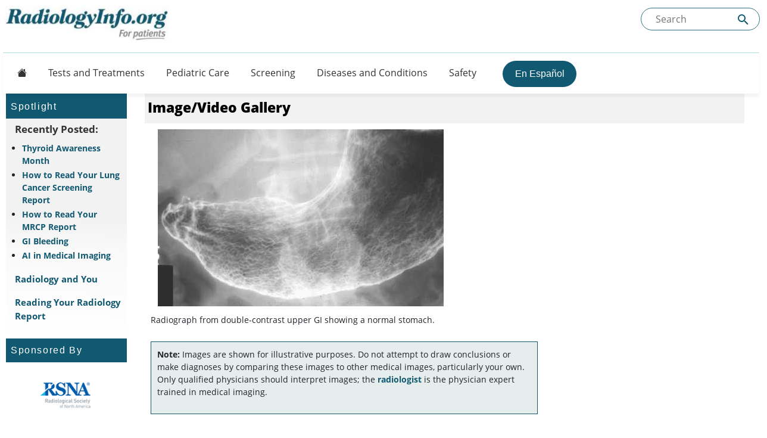

--- FILE ---
content_type: text/html; charset=utf-8
request_url: https://www.radiologyinfo.org/en/gallery/image/259
body_size: 8382
content:



<!doctype html>
<html lang="en">

<head>
<meta charset="utf-8" />
<title>Gallery: Image (259)</title>
<link rel="icon" href="https://www.radiologyinfo.org/-/media/projects/radinfo/index.png?rev=2f250f5878254a09af0996d7356051d0&hash=8E4ABABD8D30DAA79D1855C7088CCD5A" type="image/x-icon" />
<link rel="shortcut icon" href="https://www.radiologyinfo.org/-/media/projects/radinfo/index.png?rev=2f250f5878254a09af0996d7356051d0&hash=8E4ABABD8D30DAA79D1855C7088CCD5A" type="image/x-icon" />
<meta name="author" content="Radiological Society of North America (RSNA) and  American College of Radiology (ACR)" />
<meta name="description" content="Images and Videos, Radiograph from double-contrast upper GI showing a normal stomach." />
<link itemprop="url" href="https://www.radiologyinfo.org/en/gallery/image/259" />
<meta property="og:title" content="Gallery: Image (259)" />
<meta property="og:description" content="Images and Videos, Radiograph from double-contrast upper GI showing a normal stomach." />
<meta property="og:url" content="https://www.radiologyinfo.org/en/gallery/image/259" />
<meta property="og:site_name" content="Radiologyinfo.org" />
<meta property="og:type" content="website" />
<meta property="twitter:card" content="summary" />
<meta property="twitter:title" content="Gallery: Image (259)" />
<meta property="twitter:description" content="Images and Videos, Radiograph from double-contrast upper GI showing a normal stomach." />
<link rel="alternate" href="https://www.radiologyinfo.org/en/gallery/image/259" hreflang="en"/>
<link rel="alternate" href="https://www.radiologyinfo.org/es/gallery/image/259" hreflang="es"/>
<meta name="robots" content="INDEX, FOLLOW">
<script type="application/ld+json">{
  "@context": "http://schema.org",
  "mainEntityOfPage": {
    "@type": "WebPage",
    "@id": "https://www.radiologyinfo.org/en/gallery/image/259"
  },
  "image": {
    "@type": "ImageObject",
    "url": "https://www.radiologyinfo.org/-/media/radinfo/gallery-items/images/u-to-z/ugi-xray-stom2.jpg?rev=86882be6d4ca4d8e9fa2b7a0f618f708&hash=E8554F5B20D4784093D20474F8B13FFA"
  }
}</script>
    
    
    
        <script id="usercentrics-cmp" src="https://web.cmp.usercentrics.eu/ui/loader.js" data-ruleset-id="N4Qt0ToE9AYdKw" data-version="preview" data-disable-tracking async></script>
    

    

<!--All Pages-->
<meta name="viewport" content="width=device-width, initial-scale=1.0" />

<link rel="stylesheet" href="https://cdn.jsdelivr.net/npm/bootstrap@5.2.3/dist/css/bootstrap.min.css" />
<link href="/css/radinfo/bundle.css?v=ThlJ26W53VNXETqVffb8d0S5nY7aEu0tFHr1hdZc7ZY1" rel="stylesheet"/>


<link rel="canonical" href="https://www.radiologyinfo.org/en/gallery/image/259" />
<!-- Google Tag Manager -->
<script type="text/plain" data-usercentrics="Google Tag Manager">(function(w,d,s,l,i){w[l]=w[l]||[];w[l].push({'gtm.start':
new Date().getTime(),event:'gtm.js'});var f=d.getElementsByTagName(s)[0],
j=d.createElement(s),dl=l!='dataLayer'?'&l='+l:'';j.async=true;j.src=
'https://www.googletagmanager.com/gtm.js?id='+i+dl;f.parentNode.insertBefore(j,f);
})(window,document,'script','dataLayer','GTM-N7N74GQ');</script>
<!-- End Google Tag Manager --></head>


<body>
<div id="skiptocontent"><a href="#main">skip to main content</a></div>

    

<div class="container-fluid">



<div class="row" style="margin-left: 0; margin-right: -20px;">
    <header class="col-md-12">
        <form class="d-none d-md-block" action="/en/search" role="search">

            <div class="searchBar" style="float: right;">

                <input id="term" name="term" title="Search" type="text" placeholder="Search" value="" aria-label="Search the site">
                <button id="termsubmit" type="submit" aria-label="Submit Site search">

                    <svg style="width:24px;height:24px;" viewBox="0 0 24 24">
                        <path fill="#115871" d="M9.5,3A6.5,6.5 0 0,1 16,9.5C16,11.11 15.41,12.59 14.44,13.73L14.71,14H15.5L20.5,19L19,20.5L14,15.5V14.71L13.73,14.44C12.59,15.41 11.11,16 9.5,16A6.5,6.5 0 0,1 3,9.5A6.5,6.5 0 0,1 9.5,3M9.5,5C7,5 5,7 5,9.5C5,12 7,14 9.5,14C12,14 14,12 14,9.5C14,7 12,5 9.5,5Z"></path>
                    </svg>

                </button>
            </div>

        </form>

            <a href="/en/" tabindex="-1">
                <img src="https://www.radiologyinfo.org/-/media/radinfo/radiologyinfo_forpatients.jpg?rev=819ea1b147f74a9c87e307fa9338c6f7&amp;la=en&amp;h=62&amp;w=300&amp;hash=4AECBCBED1FDB2F6FDCDACAEA3EA24BA" alt="RadInfo Logo" style="max-width:100%;margin-left:-15px;" />
                <span class="visually-hidden">Home</span>
            </a>
    </header>
</div>
<!--Static navbar-->  
<nav class="navbar navbar-expand-lg" style="z-index:1; margin-left:-20px !important; margin-right: -20px !important;">
    <div class="container-fluid">
        <button class="navbar-toggler" type="button" data-bs-toggle="collapse" data-bs-target="#navbarNav" aria-controls="navbarNav" aria-expanded="false" aria-label="Toggle navigation" style="background: #307287; margin-bottom: 10px;">
            <span class="navbar-toggler-icon" style="filter:invert(1);"></span>
        </button>
        <div class="collapse navbar-collapse" id="navbarNav">
            <form class="d-lg-none d-md-none d-sm-flex form-inline" action="/search" role="search">

                <div class="searchBar">

                    <input id="term-mobile" name="searchterm" title="Search" type="text" placeholder="Search" value="" aria-label="Search the site">
                    <button id="termsubmit-mobile" type="submit" aria-label="Submit Site search">

                        <svg style="width:24px;height:24px;" viewBox="0 0 24 24">
                            <path fill="#115871" d="M9.5,3A6.5,6.5 0 0,1 16,9.5C16,11.11 15.41,12.59 14.44,13.73L14.71,14H15.5L20.5,19L19,20.5L14,15.5V14.71L13.73,14.44C12.59,15.41 11.11,16 9.5,16A6.5,6.5 0 0,1 3,9.5A6.5,6.5 0 0,1 9.5,3M9.5,5C7,5 5,7 5,9.5C5,12 7,14 9.5,14C12,14 14,12 14,9.5C14,7 12,5 9.5,5Z"></path>
                        </svg>

                    </button>
                </div>

            </form>

            <ul class="navbar-nav align-items-lg-center" style="padding-bottom:10px;">

    <li>



<a href="https://www.radiologyinfo.org/en/" class="home-button" aria-label="Home" title="Home" role="Button" >        <span style="font-size: 1em" class="bi bi-house-fill"></span>
</a>
    </li>

    <li>



<a href="https://www.radiologyinfo.org/en/test-treatment" >Tests and Treatments</a>
    </li>

    <li>



<a href="https://www.radiologyinfo.org/en/pediatric" >Pediatric Care</a>
    </li>

    <li>



<a href="https://www.radiologyinfo.org/en/screening" >Screening</a>
    </li>

    <li>



<a href="https://www.radiologyinfo.org/en/disease-condition" >Diseases and Conditions</a>
    </li>

    <li>



<a href="https://www.radiologyinfo.org/en/patient-safety" >Safety</a>
    </li>
                        <li class="nav-item">
                            
                            <a id="menuLangSwitcher" class="nav-link gold" href="">
En Español                            </a>

                        </li>

            </ul>
        </div><!--/.nav-collapse -->
    </div><!--/.container-fluid -->
</nav>



<script>
    var hideLanguageLink = 'False' === 'True';
    document.addEventListener("DOMContentLoaded", () => {
        const currentUrl = new URL(window.location.href);

        // Hide home button on home page
        if (currentUrl.pathname === "/" || currentUrl.pathname === "/en/" || currentUrl.pathname === "/es/" || currentUrl.pathname === "/en" || currentUrl.pathname === "/es") {

            var homeButton = document.querySelector(".home-button");
            if (homeButton) {
                homeButton.style.display = "none";
             }
            
        }

        if (hideLanguageLink) {
            var langSwitcher = document.getElementById('menuLangSwitcher');
            if (langSwitcher) {
                langSwitcher.style.display = "none";
            }
        } else {
            var newUrl;
            if (currentUrl.pathname === "/") {

                var lang = getLangValue();
                var newLang = "es"; //default to es since the page will load as English by default before the lang cookie is set
                if (lang === "en") {
                    newLang = "es";
                } else if (lang === "es") {
                    newLang = "en";
                }
                newUrl = "/" + newLang + "/";
            } else if (currentUrl.pathname.startsWith("/en")) {
                newUrl = currentUrl.pathname.replace("/en", "/es");
            } else if (currentUrl.pathname.startsWith("/es")) {
                newUrl = currentUrl.pathname.replace("/es", "/en");
            }
            var langSwitcher = document.getElementById('menuLangSwitcher');
            if (langSwitcher && newUrl) {
                langSwitcher.href = newUrl;
            }
        }

    });

    function getLangValue() {
        const name = "radinfo#lang";
        const cookies = document.cookie.split(';');
        for (let i = 0; i < cookies.length; i++) {
            let cookie = cookies[i].trim();
            if (cookie.startsWith(name + '=')) {
                return decodeURIComponent(cookie.substring(name.length + 1));
            }
        }
        return null;
    }
</script>
    <!--GRID ROW-->
    <div class="row">
        <div id="ri-leftcol-desktop" class="col-lg-2 d-none d-lg-block">
            
    <div id="spotlight">
        <p class="colorhead ">Spotlight</p>
        <div class="left-pad">
            <p>Recently Posted:</p>
            <ul style="margin-left: -20px">
                        <li>

<a href="https://www.radiologyinfo.org/en/info/thyroid-awareness-month" >Thyroid Awareness Month</a>
                        </li>
                        <li>

<a href="https://www.radiologyinfo.org/en/info/htr-lung-cancer-screening-report" title="How to Read Your Lung Cancer Screening Report" >How to Read Your Lung Cancer Screening Report</a>
                        </li>
                        <li>

<a href="https://www.radiologyinfo.org/en/info/how-to-read-your-mrcp" >How to Read Your MRCP Report</a>
                        </li>
                        <li>

<a href="https://www.radiologyinfo.org/en/info/gastrointestinal-bleeding" >GI Bleeding</a>
                        </li>
                        <li>

<a href="https://www.radiologyinfo.org/en/info/ai-transforming-medical-imaging" >AI in Medical Imaging</a>
                        </li>
            </ul>

                    <p>
<a href="https://www.radiologyinfo.org/en/radiology-and-you" >Radiology and You</a>                    </p>
                    <p>
<a href="https://www.radiologyinfo.org/en/radiology-reports" >Reading Your Radiology Report</a>                    </p>

        </div>

    </div>
<div class="aboutsite" style="padding-bottom:0px">
    <p class="colorhead dontend">Sponsored By</p>
    <div>
<a href="https://www.radiologyinfo.org/en/info/about-rsna" class="sponsored-logo" aria-label="About RSNA" title="About RSNA" ><img src="https://www.radiologyinfo.org/-/media/radinfo/logos/new-rsna-logo-150x100-v2.png?rev=60f40171aa6f43449cfb11e8e827add3&amp;la=en&amp;h=100&amp;w=150&amp;hash=27BE040FB84952ADE8E74DE2EABA32AF" alt="Radiology Society of North America" /></a><a href="https://www.radiologyinfo.org/en/info/about-acr" class="sponsored-logo" aria-label="About ACR" title="About ACR" ><img src="https://www.radiologyinfo.org/-/media/radinfo/logos/new-acr-150x100-v2.png?rev=4f5bb76fda444d0f89e0abb357be0ee0&amp;la=en&amp;h=100&amp;w=150&amp;hash=045E01FA165A16696627594995E0B483" alt="American College of Radiology" /></a><a href="https://www.radiologyinfo.org/en/info/about-asrt" class="sponsored-logo" aria-label="About ASRT" title="About ASRT" ><img src="https://www.radiologyinfo.org/-/media/radinfo/logos/new-asrt-logo-150x100-v2.png?rev=bdca362666b44862ae56e1f0bdb8578c&amp;la=en&amp;h=100&amp;w=150&amp;hash=4F63E815A853F0D8B0787EA89885847B" alt="ASRT" /></a>
    </div>
</div>
    

        </div>
        <div id="main" class="col-lg-10 col-xs-12">
            <div id="main-inner">
    <h1>
        <strong>Image/Video Gallery</strong>
    </h1>
    <div id="StaticImage" style="max-width: 514px; text-align: center;">
        <img id="ImagePrime" class="img-responsive" style="max-width: 480px;" src="https://www.radiologyinfo.org/-/media/radinfo/gallery-items/images/u-to-z/ugi-xray-stom2.jpg?rev=86882be6d4ca4d8e9fa2b7a0f618f708&amp;hash=E8554F5B20D4784093D20474F8B13FFA" alt="0">
        
        <div id="caption" style="margin-top: 12px; text-align: left;">
            <p>Radiograph from double-contrast upper GI showing a normal stomach.</p>
        </div>
    </div>
    
        <div id="image-eop-info" class="gallerynote" style="max-width: 650px">
            <p>
                 <strong>Note:</strong> Images are shown for illustrative purposes. Do not attempt to draw conclusions or make diagnoses by 
                    comparing these images to other medical images, particularly your own. Only qualified physicians should interpret images; 
                    the <a href="/en/info/article-your-radiologist">radiologist</a> is the physician expert trained in 
                    medical imaging.
            </p>
        </div>
</div>
        </div>
        <div class="col-xs-12 d-lg-none">
            
    <div id="spotlight">
        <p class="colorhead ">Spotlight</p>
        <div class="left-pad">
            <p>Recently Posted:</p>
            <ul style="margin-left: -20px">
                        <li>

<a href="https://www.radiologyinfo.org/en/info/thyroid-awareness-month" >Thyroid Awareness Month</a>
                        </li>
                        <li>

<a href="https://www.radiologyinfo.org/en/info/htr-lung-cancer-screening-report" title="How to Read Your Lung Cancer Screening Report" >How to Read Your Lung Cancer Screening Report</a>
                        </li>
                        <li>

<a href="https://www.radiologyinfo.org/en/info/how-to-read-your-mrcp" >How to Read Your MRCP Report</a>
                        </li>
                        <li>

<a href="https://www.radiologyinfo.org/en/info/gastrointestinal-bleeding" >GI Bleeding</a>
                        </li>
                        <li>

<a href="https://www.radiologyinfo.org/en/info/ai-transforming-medical-imaging" >AI in Medical Imaging</a>
                        </li>
            </ul>

                    <p>
<a href="https://www.radiologyinfo.org/en/radiology-and-you" >Radiology and You</a>                    </p>
                    <p>
<a href="https://www.radiologyinfo.org/en/radiology-reports" >Reading Your Radiology Report</a>                    </p>

        </div>

    </div>
<div class="aboutsite" style="padding-bottom:0px">
    <p class="colorhead dontend">Sponsored By</p>
    <div>
<a href="https://www.radiologyinfo.org/en/info/about-rsna" class="sponsored-logo" aria-label="About RSNA" title="About RSNA" ><img src="https://www.radiologyinfo.org/-/media/radinfo/logos/new-rsna-logo-150x100-v2.png?rev=60f40171aa6f43449cfb11e8e827add3&amp;la=en&amp;h=100&amp;w=150&amp;hash=27BE040FB84952ADE8E74DE2EABA32AF" alt="Radiology Society of North America" /></a><a href="https://www.radiologyinfo.org/en/info/about-acr" class="sponsored-logo" aria-label="About ACR" title="About ACR" ><img src="https://www.radiologyinfo.org/-/media/radinfo/logos/new-acr-150x100-v2.png?rev=4f5bb76fda444d0f89e0abb357be0ee0&amp;la=en&amp;h=100&amp;w=150&amp;hash=045E01FA165A16696627594995E0B483" alt="American College of Radiology" /></a><a href="https://www.radiologyinfo.org/en/info/about-asrt" class="sponsored-logo" aria-label="About ASRT" title="About ASRT" ><img src="https://www.radiologyinfo.org/-/media/radinfo/logos/new-asrt-logo-150x100-v2.png?rev=bdca362666b44862ae56e1f0bdb8578c&amp;la=en&amp;h=100&amp;w=150&amp;hash=4F63E815A853F0D8B0787EA89885847B" alt="ASRT" /></a>
    </div>
</div>
    
        </div>
    </div>


    <div class="row" style="clear:both;">    

    <footer class="col-xs-12">
	
        <div id="footer-nav">
            




<a href="https://www.radiologyinfo.org/en/about-us" >About</a>
                        |




<a href="https://www.radiologyinfo.org/en/contact-us" >Contact</a>
                        |




<a href="https://www.radiologyinfo.org/en/faq" >FAQ</a>
                        |




<a href="https://www.radiologyinfo.org/en/glossary-index" >Glossary</a>
                        |




<a href="https://www.radiologyinfo.org/en/downloads" >Physician Resources</a>
                        |




<a href="https://www.radiologyinfo.org/en/professions" >Professions</a>
                        |




<a href="https://www.radiologyinfo.org/en/sitemap" >Site Map</a>
                        |




<a href="https://www.radiologyinfo.org/en/info/about-privacy" >Privacy</a>
                        |




<a href="" class="usercentrics-display-link" aria-label="Privacy Settings" >Privacy Settings</a>
                        |




<a href="https://www.radiologyinfo.org/en/info/about-terms-of-use" >Terms&nbsp;of&nbsp;Use</a>
            <br>
<a href="https://www.facebook.com/radiologyinfo?ref=sgm" aria-label="Follow us on Facebook" target="_blank" title="Facebook" rel="noopener noreferrer" role="button" >                <span class="radinfo-facebook"></span>
</a>        <a href="https://bsky.app/profile/radiologyinfo.bsky.social" aria-label="Follow us Bluesky" target="_blank" rel="noopener noreferrer" role="button" >                <span class="radinfo-bluesky"></span>
</a>            <a href="https://www.instagram.com/radinfo4patients/" aria-label="Follow us on Instagram" target="_blank" title="Instagram" rel="noopener noreferrer" role="button" >                    <span class="radinfo-rss"></span>
</a>        </div>
      
       

        <p class="small">

Copyright &#169; 2026 Radiological Society of North America, Inc. (RSNA).<br>
            To help ensure current and accurate information, we do not permit copying but encourage linking to this site.
        </p>
    </footer>         
  

</div>

    

    <script src="https://code.jquery.com/jquery-3.7.1.min.js" integrity="sha256-/JqT3SQfawRcv/BIHPThkBvs0OEvtFFmqPF/lYI/Cxo=" crossorigin="anonymous"></script>
<script>jQuery.migrateMute = true;</script>
<script src="https://code.jquery.com/jquery-migrate-3.5.2.min.js" integrity="sha256-ocUeptHNod0gW2X1Z+ol3ONVAGWzIJXUmIs+4nUeDLI=" crossorigin="anonymous"></script>
<script src="https://cdn.jsdelivr.net/npm/bootstrap&#64;5.3.2/dist/js/bootstrap.min.js" integrity="sha384-BBtl+eGJRgqQAUMxJ7pMwbEyER4l1g+O15P+16Ep7Q9Q+zqX6gSbd85u4mG4QzX+" crossorigin="anonymous"></script>
<link rel="stylesheet" href="https://cdn.jsdelivr.net/npm/bootstrap-icons@1.11.3/font/bootstrap-icons.min.css">

<script src="/bundles/feedback.js?v="></script>




<div class="modal fade" id="glModal" tabindex="-1" aria-labelledby="glossaryheader" aria-hidden="true">
    <div class="modal-dialog modal-xs">
        <div class="modal-content">
            <div class="modal-header">
                <h1 id="glossaryheader" class="modal-title" style="background:#fff;">Glossary</h1>
                <button type="button" class="btn-close" data-bs-dismiss="modal" aria-label="Close"></button>
            </div>
            <div class="modal-body p-0">
                <iframe id="iframeModalContent" src="" width="99%" height="400px" frameborder="0"></iframe>
            </div>
        </div>
    </div>
</div>

<script>
    document.addEventListener("DOMContentLoaded", () => {
        document.querySelectorAll('.glossary-open-modal').forEach(link => {
            link.addEventListener('click', function (e) {
                e.preventDefault();
                const url = this.getAttribute('data-url');
                const iframe = document.getElementById('iframeModalContent');
                iframe.src = url;
                const modal = new bootstrap.Modal(document.getElementById('glModal'));
                modal.show();
            });
        });
    });
</script>

<script src="https://cdnjs.cloudflare.com/ajax/libs/knockout/3.3.0/knockout-min.js" type="text/javascript"></script>
<script src="/bundles/knockout.js?v=lwpj_kvPUbbG5pCq8Aeg7uxfI-BhqfHV2U0lszwKHQ41"></script>

<script src="/bundles/plugins.js?v=HrBVsItBux0XRaSuTkOvHRqXA8yW3DQS8tUNwHpQxjM1"></script>


<script>jwplayer.key = "IDwfFk1/79IiHaen+wLsPVw5txauElXQ7izFmysRKu1C8GN9";</script>

    

</div>



<script>
    function pausePlayers(playing) {
        for (var i = 1; i < 5; i++) {
            if (i != playing) {
                jwplayer("player" + i).pause(true);
            }
        }
    };

 if ($.isFunction(window.jwPlayerCallBackPlayer1)) {
		//execute it
        jwPlayerCallBackPlayer1();
    } 

 if ($.isFunction(window.jwPlayerCallBackPlayer2)) {
		//execute it
        jwPlayerCallBackPlayer2();
    } 

if ($.isFunction(window.jwPlayerCallBackPlayer3)) {
		//execute it
        jwPlayerCallBackPlayer3();
    } 

if ($.isFunction(window.jwPlayerCallBackPlayer4)) {
		//execute it
        jwPlayerCallBackPlayer4();
    } 

</script>
<script>
$(document).ready(function(){
  $('#page-contents').not('.no-columnize').columnize({ padding: 50, width: 500,lastNeverTallest: true });
  $('.twoColumns').columnize({ columns: 2,lastNeverTallest: true });
  $('li, h1, h2, h3, h4').addClass('dontsplit'); 
  $('.split').removeClass('dontsplit'); 
  });
</script>
<script>
var fileExtensionsToTrack = ["ashx","pdf","docx","doc","ppt", "mp4","zip","xls","xlsx"];
var includedHosts = ["www.radiologyinfo.org","stage.radiologyinfo.org","dev.radiologyinfo.org","auth.radiologyinfo.org","stageauth.radiologyinfo.org","devauth.radiologyinfo.org"]; 

$(document).ready(function () {
    $('body').on('click', 'a', function(event) {
        var isProd = top.location.host.indexOf("stage") === -1 && top.location.host.indexOf("dev") === -1;
        var linkHost = this.host;
        if (linkHost === null || this.getAttribute('href') === null) return;
        var url = $(this).attr('href').split('?')[0]; //remove query parameters

        var l = includedHosts.length;
        var validHost = false;
        for (var i = 0; i < l; i++) {
            if (linkHost.indexOf(includedHosts[i]) > -1) {
                validHost = true;
                break;
            } 
        }
        if (!validHost) return; //make sure the link is to one of the included sites
        if (!url.startsWith('http')) {//fix relative URLs
            url = window.location.protocol + '//' + window.location.hostname + url;
        }

        var lUrl = url.toLowerCase();
        var lastPart = lUrl.substr(lUrl.lastIndexOf('/') + 1);
        var lIndex = lastPart.lastIndexOf('.');
        if (lIndex === -1) return; //exit if the URL has no extension

        var ext = lastPart.substr(lIndex + 1);
        //console.log(ext);
        if (fileExtensionsToTrack.indexOf(ext) > -1) {
            if (!isProd) console.log("Radinfo GA Tracking Event For: " + url.toLowerCase());
            if (isProd) ga('send','event', 'download','click',url.toLowerCase(),0,{'nonInteraction': false});

        }

    });
});
function trackPDFClick(elem) {
	var isProd = top.location.host.indexOf("stage") === -1 && top.location.host.indexOf("dev") === -1;
	var el = jQuery(elem);
	var href = (typeof(el.attr('href')) != 'undefined' ) ? el.attr('href') : '';
	href = href.split('?')[0]; //remove query parameters
	if (!href.startsWith('http')) {
		href = window.location.protocol + '//' + window.location.hostname + href;
	}
	if (isProd) ga('send','event', 'download','click',href.toLowerCase(),0,{'nonInteraction': false});
	if (!isProd) console.log("Radinfo GA Tracking Event (trackPDFClick) For: " + href.toLowerCase());
}
</script>
<script>document.addEventListener("DOMContentLoaded", () => {
    var usercentricsDisplayLinks = document.querySelectorAll(".usercentrics-display-link");
	usercentricsDisplayLinks.forEach((link) => {
          link.addEventListener("click", (e) => {
            e.preventDefault();
            if (typeof UC_UI === 'undefined') {
                return;
            }
            UC_UI.showSecondLayer();
        });
	});
});</script></body>

</html>

--- FILE ---
content_type: text/javascript; charset=utf-8
request_url: https://www.radiologyinfo.org/bundles/knockout.js?v=lwpj_kvPUbbG5pCq8Aeg7uxfI-BhqfHV2U0lszwKHQ41
body_size: 8589
content:
/* Minification failed. Returning unminified contents.
(923,22-23): run-time error JS1195: Expected expression: >
(924,9-10): run-time error JS1195: Expected expression: )
(943,1-2): run-time error JS1002: Syntax error: }
 */
var searchParameter = "sTerm";
var hiddenParameter = "showHidden";
var showAllParameter = "showall";

function AZIndexViewModel(parms) {
    var self = this;
    self.parms = JSON.parse(parms);

    function loadKey(key, searchCriteria) {
        var self = this;
        self.key = key ? ko.observable(key) : ko.observable();
        self.css = ko.observable(key ? (searchCriteria == key ? "az-key ABC_on" : "az-key ABC") : "az-key ABC");
    }

    function loadResult(result) {
        var self = this;

        self.title = result ? ko.observable(result.Title) : ko.observable();
        self.url = result ? ko.observable(result.Url) : ko.observable();
        self.hiddenData = result ? ko.observable(result.HiddenData) : ko.observable();
    }

    function loadResultContainer() {
        var self = this;
        self.items = ko.observableArray();
    }

    self.showWait = ko.observable(parms ? !self.parms.editing : true);
    self.isEditing = ko.observable(parms ? self.parms.editing : false);
    self.includeAll = ko.observable(parms ? self.parms.includeAll : false);
    self.allText = ko.observable(parms ? self.parms.allText : "");
    self.dataSourceId = ko.observable(parms ? self.parms.dataSourceId : "");
    self.searchCriteria = ko.observable(parms ? self.parms.criteria : "");
    self.columnizerOrdering = ko.observable(parms ? self.parms.columnizerOrdering : "");
    self.keys = ko.observableArray();
    self.result = ko.observableArray();
    self.mobileResult = ko.observableArray();
    self.showComponent = ko.observable(false);
    self.targetId = ko.observable();
    self.searchTerm = ko.observable();
    self.allowWordSearch = ko.observable(false);
    self.showHidden = ko.observable(false);

    self.sortMobileResults = function(){
        var self = this;
        self.mobileResult.sort(function(left,right) {
            return left.title().toLowerCase() == right.title().toLowerCase() ? 0 : (left.title().toLowerCase() < right.title().toLowerCase() ? -1 : 1)
        });
    }

    

    if (parms) {

        self.allowWordSearch(self.parms.allowWordSearch);

        $.each(self.parms.keys, function (i, o) {
            self.keys.push(new loadKey(o, self.searchCriteria()));
        });

        if (self.parms.includeAll) {
            self.keys.push(new loadKey(self.allText(), self.searchCriteria()));
        }
    }

    var getUrlParameter = function getUrlParameter(sParam) {
        var sPageURL = decodeURIComponent(window.location.search.substring(1)),
            sURLVariables = sPageURL.split("&"),
            sParameterName,
            i;

        for (i = 0; i < sURLVariables.length; i++) {
            sParameterName = sURLVariables[i].split("=");

            if (sParameterName[0] === sParam) {
                return sParameterName[1] === undefined ? true : sParameterName[1];
            }
        }

        return null;
    };

    $("#main-inner").on("click", ".index-term-link", function () {
        var index = $(this).data("index");
        var targetId = $(this).data("targetid");
        if (targetId == "" || index == "") return;
        self.targetId(targetId);
        if (index == self.searchCriteria() || self.searchCriteria() == "") {
            scrollTo();
        } else {
            $.each(self.keys(),
                function (i, o) {
                    o.css("az-key ABC");
                })
            var foundKey = ko.utils.arrayFirst(self.keys(),
                function (key) {
                    if (index.toUpperCase() == key.key()) {
                        return key;
                    }

                });

            foundKey.css("az-key ABC_on");

            self.searchCriteria(index);
            loadData();
        }
    });

    function scrollTo() {
        var targetId = self.targetId();

        $('html, body').animate({
            scrollTop: $("#" + targetId).offset().top - 60
        }, 500, function () {
            $("#" + targetId).attr("style", "animation: pulse 1s linear infinite;");

            setTimeout(function () {
                $("#" + targetId).attr("style", "");
            }, 2000);
        });

        self.targetId("");
    }



    function loadData() {
        if (!self.isEditing()) {
            self.showWait(true);
            self.showComponent(false);
            self.result.removeAll();
            self.mobileResult.removeAll();
            var data = {
                searchCriteria: self.searchCriteria(),
                dataSourceId: self.dataSourceId(),
                wordSearch: self.searchTerm()
            };

            $.ajax({
                url: '/api/post/AToZSearch',
                type: 'post',
                dataType: 'json',
                contentType: 'application/json',
                success: function (data) {
                    if (data.Ok) {
                        if (data.Response && data.Response.Result && data.Response.Result.length > 0) {
                            var container = new loadResultContainer();
                            self.result.push(container);
                            $.each(data.Response.Result, function (i, o) {
                                if (i + 1 % 2 === 0) {
                                    container = new loadResultContainer();
                                    self.result.push(container);
                                }
                                container.items.push(new loadResult(o));
                                self.mobileResult.push(new loadResult(o));
                            });

                            self.sortMobileResults()

                            if(self.columnizerOrdering()){
                                if(data.Response.Result.length % 2 != 0){
                                    container.items.splice(container.items.length-1, 0, new loadResult(null))
                                }
                            }
                        }
                    } else {
                        $.each(data.Messages, function (i, o) {
                            console.log(o);
                        });
                    }
                },
                data: JSON.stringify(data),
                error: function (jqXhr, textStatus, errorThrown) {
                    console.log(errorThrown);
                },
                complete: function (data) {
                    self.showWait(false);
                    self.showComponent(true);
                    self.searchTerm("");
                    if (self.targetId() && self.targetId() != "") {
                        scrollTo();
                    }
                }
            });
        }
    }

    self.ClickAZ = function (passedCriteria) {

        $.each(self.keys(),
            function (i, o) {
                o.css("az-key ABC");
            })
        var foundKey = ko.utils.arrayFirst(self.keys(),
            function (key) {
                if (passedCriteria == key.key()) {
                    return key;
                }

            });

        foundKey.css("az-key ABC_on");
        self.searchCriteria(passedCriteria == self.allText() ? "" : passedCriteria);
        loadData();
    };


    if (parms) {

        var searchTerm = getUrlParameter(searchParameter);
        if (searchTerm != null && self.allowWordSearch() == true) {
            self.searchTerm(searchTerm);
            self.searchCriteria("");
            self.ClickAZ(self.allText());
        } else {
            loadData();
        }

        var showHidden = getUrlParameter(hiddenParameter);
        if(showHidden!=null && showHidden.toLocaleLowerCase()=="true"){
            self.showHidden(true);
        }

        if(self.parms.includeAll){
            var showAll = getUrlParameter(showAllParameter);
            if(showAll!=null && showAll.toLocaleLowerCase()=="true"){
                self.ClickAZ(self.allText());
            }
        }
    }
}

var elements = document.getElementsByName("a-z-index");

if (elements.length) {
    var parms = elements[0].dataset.object;
    ko.applyBindings(new AZIndexViewModel(parms));
};
function NewsListing(parms) {
    var self = this;
    self.parms = JSON.parse(parms);

    self.showArchived = ko.observable(false);
    self.showWait = ko.observable(parms ? !self.parms.editing : true);
    self.showNoResults = ko.observable(false);
    self.newsTitle = ko.observable(self.parms.NewsTitle);
    self.result = ko.observableArray();
    self.noResultsText = ko.observable(self.parms.NoResultsText);
    self.topCount = ko.observable(self.parms.TopCount);
    self.datasourceId =  ko.observable(self.parms.dataSourceId);

    self.IsEditMode = ko.observable(parms ? self.parms.editing : false);
    self.newsButtonText = ko.observable(self.parms.NewsButtonText);
    self.archivedButtonText = ko.observable(self.parms.ArchivedButtonText);
    self.archivedTitle = ko.observable(self.parms.ArchivedTitle);
    self.psaButtonText = ko.observable(self.parms.PSAButtonText);
    self.psaButtonUrl = ko.observable(self.parms.PSALink);
    self.showButtonsOnArchive = ko.observable(self.parms.ShowButtonsOnArchive);

    self.getUrlParameter = function getUrlParameter(sParam) {
        var sPageURL = decodeURIComponent(window.location.search.substring(1)),
            sURLVariables = sPageURL.split('&'),
            sParameterName,
            i;

        for (i = 0; i < sURLVariables.length; i++) {
            sParameterName = sURLVariables[i].split('=');

            if (sParameterName[0] === sParam) {
                return sParameterName[1] === undefined ? true : sParameterName[1];
            }
        }
        return null;
    };

    var term = self.getUrlParameter("archived");
    if (term != null) {
        self.showArchived(true);
    }

    self.mainTitle = function () {
        return self.showArchived() ? self.archivedTitle() : self.newsTitle();
    }

    self.newsButtonLabel = function () {
        return self.showArchived() == false ? self.archivedButtonText() : self.newsButtonText();
    }

    self.toggleNews = function () {

        self.showArchived(!self.showArchived());
        doNewsListing();
    }

    self.showButtons = function () {
        if (self.showArchived() == false) {
            return true;
        }

        return self.showArchived() && self.showButtonsOnArchive();
    }

    function loadResult(result) {
        var self = this;

        self.title = result ? ko.observable(result.Title) : ko.observable();
        self.date = result ? ko.observable(result.FormattedDate) : ko.observable();
        self.url = result ? ko.observable(result.Url) : ko.observable();

        self.dateFormatted = function () {
            return self.date() + "&nbsp;&nbsp;";
        }
    }

    function doNewsListing() {

        if (self.IsEditMode()) return;

        var url = "/api/post/News";

        if (self.showArchived()) {
            url = "/api/post/News/Archived";
        }

        self.showNoResults(false);
        self.showWait(true);
        self.result.removeAll();

        var data = {
            topCount: self.topCount(),
            dataSourceId: self.datasourceId()
        };

        $.ajax({
            url: url,
            type: 'post',
            dataType: 'json',
            contentType: 'application/json',
            success: function (data) {
                if (data.Response && data.Response.Success) {

                    var parms = "";

                    if (self.showArchived()) {
                        parms = "?archived";
                    }else{
                        parms = "?news";
                    }
                    
                    window.history.replaceState(document.title, window.location.hostname + window.location.pathname, parms);
                    

                    if (data.Response.Results && data.Response.Results.length > 0) {
                        $.each(data.Response.Results, function (i, o) {
                            self.result.push(new loadResult(o));
                        });
                    } else {
                        self.showNoResults(true);
                    }

                } else {
                    $.each(data.Messages, function (i, o) {
                        console.log(o);
                    });
                }
            },
            data: JSON.stringify(data),
            error: function (jqXhr, textStatus, errorThrown) {
                console.log(errorThrown);
            },
            complete: function (data) {
                self.showWait(false);
            }
        });

    }


    if (parms) {
        doNewsListing();
    }
}

var elements = document.getElementsByName("news-listing");

if (elements.length) {
    var parms = elements[0].dataset.object;
    ko.applyBindings(new NewsListing(parms));
};
function PrintableHandoutViewModel(parms) {
	var self = this;
	self.parms = JSON.parse(parms);

	function HandoutViewModel(handout) {
		var self = this;
		self.id = handout ? ko.observable(handout.Id) : ko.observable();
		self.title = handout ? ko.observable(handout.Title) : ko.observable();
		self.url = handout ? ko.observable(handout.Url) : ko.observable();
	}

	function TypesViewModel(type) {
		var self = this;
		self.id = type ? ko.observable(type.Id) : ko.observable();
		self.typeName = type ? ko.observable(type.TypeName) : ko.observable();
		self.count = type ? ko.observable(type.Count) : ko.observable(0);
		self.handouts = ko.observableArray();
		if (type) {
			var container = new loadResultContainer();
			self.handouts.push(container);
			$.each(type.PrintableHandouts, function (i, o) {
				container.items.push(new HandoutViewModel(o));
			});
		}
	}

	function loadResultContainer() {
		var self = this;
		self.items = ko.observableArray();
	}

	self.showWait = ko.observable(false);
	self.isEditing = ko.observable(true);
	self.mainTitle = ko.observable("");
	self.newBrowserWindow = ko.observable(false);
	self.types = ko.observableArray();
	self.showComponent = ko.observable(true);
	self.setTarget = ko.observable("_blank");
	if (parms) {
		self.showWait(!self.parms.editing);
		self.isEditing(self.parms.editing);
		self.mainTitle(self.parms.title);
		self.setTarget(self.parms.newBrowser ? "_blank" : "_self");
	}

	function loadHandouts() {
		if (!self.isEditing()) {
			self.showWait(true);
			self.showComponent(false);
			self.types.removeAll();

			$.ajax({
				url: '/api/post/Handouts',
				data: JSON.stringify({categories: self.parms.categories}),
				dataType: 'json',
				type: 'post',
				contentType: 'application/json',
				success: function (data) {

					if (data.Ok) {

						$.each(data.Response.PrintableHandoutsTypes, function (i, o) {
							self.types.push(new TypesViewModel(o));
						});


					} else {
						$.each(data.Messages, function (i, o) {
							console.log(o);
						});
					}
				},
				error: function (jqXhr, textStatus, errorThrown) {
					console.log(errorThrown);
				},
				complete: function (data) {
					self.showWait(false);
					self.showComponent(true);
				}
			});
		}
	}


	if (parms) {
		loadHandouts();
	}

	self.formatTitle = function (data) {
		return data.typeName() + " (" + data.count() + ")";
	};

}
var printableHandoutElements = document.getElementsByName("printable-handouts");


if (printableHandoutElements.length) {
	var parms = printableHandoutElements[0].dataset.object;
	ko.applyBindings(new PrintableHandoutViewModel(parms));
}

function trackHandoutPDFClick(data) {
	var href = data.srcElement.href;
	var isProd = top.location.host.indexOf("stage") === -1 && top.location.host.indexOf("dev") === -1;
	href = href.split('?')[0]; //remove query parameters
	if (!href.startsWith('http')) href = window.location.protocol + '//' + window.location.hostname + href;
	if (isProd) ga('send', 'event', 'download', 'click', href.toLowerCase(), 0, { 'nonInteraction': false });
	if (!isProd) console.log("Radinfo GA Tracking Event (trackHandoutPDFClick) For: " + href.toLowerCase());
	return true;
};
function Search(parms) {
    var self = this;
    self.parms = JSON.parse(parms);

    function loadResult(result) {
        var self = this;

        self.title = result ? ko.observable(result.Title) : ko.observable();
        self.name = result ? ko.observable(result.Name) : ko.observable();
        self.highlightText = result ? ko.observable(result.HighlightText) : ko.observable();
        self.type = result ? ko.observable(result.Type) : ko.observable();
        self.imageUrl = result ? ko.observable(result.ImageUrl) : ko.observable();
        self.url = result ? ko.observable(result.Url) : ko.observable();
        self.hasImage = result ? ko.observable(result.ImageUrl && result.ImageUrl != "") : ko.observable(false);
    }

    function loadPage(page) {
        var self = this;

        self.pageNumber = page ? ko.observable(page.PageNumber) : ko.observable();
        self.displayedNumber = page ? ko.observable(page.DisplayedNumber) : ko.observable();
    }

    self.IsEditMode = ko.observable(parms ? self.parms.editing : false);
    self.showWait = ko.observable(parms ? !self.parms.editing : true);
    self.showNoResults = ko.observable(false);
    self.currentPage = ko.observable(0);
    self.type = ko.observable(0);
    self.sort = ko.observable(0);
    self.searchTerm = ko.observable(parms ? self.parms.searchTerm : "");
    self.usableOn = ko.observable();
    self.searchMode = ko.observable("term");
    self.result = ko.observableArray();
    self.pages = ko.observableArray();
    self.dataSourceId = ko.observable(parms ? self.parms.dataSourceId : "");

    self.searchText = parms ? self.parms.searchText : "";
    self.noResultsText = ko.observable(parms ? self.parms.noResultsText : "");

    self.allCount = ko.observable(0);
    self.articlesCount = ko.observable(0);
    self.imagesCount = ko.observable(0);
    self.videosCount = ko.observable(0);

    self.pageCount = ko.observable(0);
    self.pageSize = ko.observable(0);
    self.totalCount = ko.observable(0);
    self.submenuCount = ko.observable(0);
    self.rowCount = ko.observable(0);

    self.showPagination = ko.observable(false);

    //Check Url for custom parameters (used for back button)

    function doSearch() {

        if (self.IsEditMode()) return;
        self.showWait(true);
        self.result.removeAll();
        self.pages.removeAll();
        self.articlesCount(0);
        self.imagesCount(0);
        self.videosCount(0);
        self.pageCount(0);
        self.totalCount(0);
        self.submenuCount(0);
        self.showNoResults(false);
        self.pageSize(0);
        self.showPagination(false);
        self.rowCount(0);

        var data = self.searchMode() == "term" ? {
            dataSourceId: self.dataSourceId(),
            searchTerm: self.searchTerm(),
            searchType: self.type(),
            orderBy: self.sort(),
            pageNumber: self.currentPage()
        } : {
            dataSourceId: self.dataSourceId(),
            UsableOn: self.usableOn(),
            searchType: self.type(),
            orderBy: self.sort(),
            pageNumber: self.currentPage()
        };

        $.ajax({
            url: '/api/post/Search',
            type: 'post',
            dataType: 'json',
            contentType: 'application/json',
            success: function (data) {
                if (data.Response) {
                    if (data.Response.Success) {

                        var parms = self.searchMode() == "term" ? "?term=" +
                            self.searchTerm() +
                            "&type=" +
                            self.type() +
                            "&order=" +
                            self.sort() +
                            "&page=" +
                            self.currentPage() : "?usableOn=" +
                            self.usableOn() +
                            "&type=" +
                            self.type() +
                            "&order=" +
                            self.sort() +
                            "&page=" +
                            self.currentPage();

                        window.history.replaceState(null, null, parms);

                        var url = $(".gold").attr("href");

                        if (url.indexOf("?") >= 0) {
                            url = url.substring(0, $(".gold").attr("href").indexOf('?'));
                        }

                        $(".gold").attr("href", url + parms);

                        self.pageCount(data.Response.PageCount);
                        self.totalCount(data.Response.TotalCount);
                        self.submenuCount(data.Response.SubmenuCount);
                        self.pageSize(data.Response.PageSize);
                        self.showPagination(data.Response.TotalCount > data.Response.PageSize);
                        if (data.Response.Results && data.Response.Results.length > 0) {
                            self.rowCount(data.Response.Results.length);
                            $.each(data.Response.Results, function (i, o) {
                                self.result.push(new loadResult(o));
                            });
                        } else {
                            self.showNoResults(true);
                        }

                        if (data.Response.Facets && data.Response.Facets.length > 0) {
                            $.each(data.Response.Facets, function (i, o) {
                                if (o.Type == 1) {
                                    self.articlesCount(o.Count);
                                }
                                if (o.Type == 2) {
                                    self.imagesCount(o.Count);
                                }
                                if (o.Type == 3) {
                                    self.videosCount(o.Count);
                                }
                            });
                        }

                        if (data.Response.Pages && data.Response.Pages.length > 0) {
                            $.each(data.Response.Pages, function (i, o) {
                                self.pages.push(new loadPage(o));
                            });
                        }

                    }
                } else {
                    $.each(data.Messages, function (i, o) {
                        console.log(o);
                    });
                }
            },
            data: JSON.stringify(data),
            error: function (jqXhr, textStatus, errorThrown) {
                console.log(errorThrown);
            },
            complete: function (data) {
                self.showWait(false);
            }
        });
    }

    self.resultsText = function () {

        var totalCount = 0;
        if (self.type() == 0) {
            totalCount = self.allCount();
        }
        if (self.type() == 1) {
            totalCount = self.articlesCount();
        }
        if (self.type() == 2) {
            totalCount = self.imagesCount();
        }
        if (self.type() == 3) {
            totalCount = self.videosCount();
        }

        var startRow = totalCount > 0 ? ((self.currentPage()) * self.pageSize()) + 1 : 0;
        var endRow = totalCount > 0 ? startRow - 1 + self.rowCount() : 0;
        var result = self.searchText.replace("{StartPageCount}", startRow);
        result = result.replace("{EndPageCount}", endRow + self.submenuCount());

        result = result.replace("{TotalCount}", totalCount + self.submenuCount());
        result = result.replace("{SearchPhrase}", self.searchTerm());
        if (self.searchMode() != "term") {
            result = result.replace("for <b>Search Keywords null</b>", "");
        }

        return result;
    }

    self.changeSelectedType = function (type) {
        self.currentPage(0);
        self.type(type);
        doSearch();
    }

    self.changeSortBy = function (sort) {
        self.currentPage(0);
        self.sort(sort);
        doSearch();
    }

    self.setPage = function (pageNumber) {
        self.currentPage(pageNumber);
        doSearch();
    }

    self.allCount = function () {
        return self.articlesCount() + self.imagesCount() + self.videosCount();
    }

    self.allCountFormatted = function () {
        return "(" + self.allCount() + ")";
    }

    self.articlesCountFormatted = function () {
        return "(" + self.articlesCount() + ")";
    }

    self.imagesCountFormatted = function () {
        return "(" + self.imagesCount() + ")";
    }

    self.videosCountFormatted = function () {
        return "(" + self.videosCount() + ")";
    }

    self.firstPage = function () {
        if (self.currentPage() > 0) {
            self.setPage(0);
        }
    }

    self.previousPage = function () {
        if (self.currentPage() > 0) {
            self.setPage(self.currentPage() - 1);
        }
    }

    self.nextPage = function () {
        if (self.currentPage() < self.pageCount()) {
            self.setPage(self.currentPage() + 1);
        }
    }

    self.lastPage = function () {
        if (self.currentPage() < self.pageCount()) {
            self.setPage(self.pageCount() - 1);
        }
    }

    self.getUrlParameter = function getUrlParameter(sParam) {
        var sPageURL = decodeURIComponent(window.location.search.substring(1)),
            sURLVariables = sPageURL.split('&'),
            sParameterName,
            i;

        for (i = 0; i < sURLVariables.length; i++) {
            sParameterName = sURLVariables[i].split('=');

            if (sParameterName[0] === sParam) {
                return sParameterName[1] === undefined ? true : sParameterName[1];
            }
        }
        return null;
    };

    var term = self.getUrlParameter("term");
    if (term != null) {
        self.searchMode("term");
        self.searchTerm(term);
    }

    var usable = self.getUrlParameter("usableOn");
    if (usable != null) {
        self.searchMode("usable");
        self.usableOn(usable);
    }

    var page = self.getUrlParameter("page");
    if (page != null) {
        self.currentPage(page);
    }

    var type = self.getUrlParameter("type");
    if (type != null) {
        self.type(type);
    }

    var order = self.getUrlParameter("order");
    if (order != null) {
        self.sort(order);
    }

    if (parms) {
        doSearch();
    }
}

var elements = document.getElementsByName("search");

if (elements.length) {
    var parms = elements[0].dataset.object;
    ko.applyBindings(new Search(parms));
};

function Testimonialsmodel(parms) {
    var self = this;

    self.totalPageCount = ko.observable(0);
    self.pageCount = ko.observable(0);
    self.showInitial = ko.observable(true);
    self.showTestimonialList = ko.observable(false);
    self.previousPage = ko.observable(0);
    self.nextPage = ko.observable(1);
    self.testimonials = ko.observableArray();

    function TestimonalModel(testimonial){
        var self = this;
        self.body = testimonial ? ko.observable(testimonial.body) : ko.observable();
        self.author = testimonial ? ko.observable(testimonial.author) : ko.observable();
    }

    function loadTestimonals(page){
        $.ajax({
            url: '/api/get/Testimonials/' + page,
            dataType: 'json',
            contentType: 'application/json',
            success: function (data) {

                if (data.Ok) {
                    
                    
                    self.testimonials.removeAll();
                    $.each(data.Response, function(i, o) {
                        self.testimonials.push(new TestimonalModel(o));
                    });

                    if((page -1) >=0){
                        self.previousPage(page - 1);
                    }else{
                        self.previousPage(-1);
                    }

                    if (page + 1 > data.TotalPageCount) {
                        self.nextPage(page);
                    }else{
                        self.nextPage(page + 1);
                    }

                    self.totalPageCount(data.TotalPageCount);
                    self.showInitial(false);
                    self.showTestimonialList(true);

                } else {
                    $.each(data.Messages, function(i, o) {
                        console.log(o);
                    });
                }
            },
            error: function( jqXhr, textStatus, errorThrown ){
                console.log( errorThrown );
            }
        });
    }

    self.previousClass = ko.computed(function(){
        var previousPage = self.previousPage();

        if(previousPage<0){
            return "button inverse testimonials-prev disabled-button";
        }else{
            return "button inverse testimonials-prev";
        }
    });

    self.previousEnabled = ko.computed(function(){
        var previousPage = self.previousPage();

        if(previousPage<0){
            return false;
        }else{
            return true;
        }
    });

    self.nextClass = ko.computed(function(){
        var nextPage = self.nextPage();
        var pageCount = self.totalPageCount();

        if(nextPage>=pageCount){
            return "button inverse testimonials-prev disabled-button";
        }else{
            return "button inverse testimonials-prev";
        }
    });

    self.nextEnabled = ko.computed(function(){
        var nextPage = self.nextPage();
        var pageCount = self.totalPageCount();

        if(nextPage>=pageCount){
            return false;
        }else{
            return true;
        }
    });

    self.testimonialButtonClick = function () {
        //Check if the user consented to Google Analytics via User Centrics
        const hasConsent = Object.values(JSON.parse(localStorage["ucData"]).consent.services).some(
            service => service.name === "Google Analytics" && service.consent === true
        );
        if (hasConsent) {
            ga('send', 'event', { eventCategory: 'testimonial', eventAction: 'testimonial Click', eventLabel: 'testimonial' });
        }
        loadTestimonals(0);

    };

    self.setTestimonial = function (testimonial) {
        return testimonial.body() + "</br>" + testimonial.author();
    };

    self.previous = function () {
        loadTestimonals(self.previousPage());
    };

    self.next = function () {
        loadTestimonals(self.nextPage());
    };
}

var testimonialsElements = document.getElementsByName("testimonials");

if(testimonialsElements.length){
    var parms = testimonialsElements[0].dataset.object;
	ko.applyBindings(new Testimonialsmodel(parms));
};
function VideoListViewModel(parms) {
    var self = this;
    self.parms = JSON.parse(parms);



    self.videos = ko.observableArray();
    self.showWait = ko.observable(parms ? !self.parms.editing : true);
    self.IsEditMode = ko.observable(parms ? self.parms.editing : false);
    self.showingVideo = ko.observable(false);
    self.selectedVideo = ko.observable(loadResult(null));

    self.modalWindow = null;

    self.getUrlParameter = function getUrlParameter(sParam) {
        var sPageURL = decodeURIComponent(window.location.search.substring(1)),
            sURLVariables = sPageURL.split('&'),
            sParameterName,
            i;

        for (i = 0; i < sURLVariables.length; i++) {
            sParameterName = sURLVariables[i].split('=');

            if (sParameterName[0] === sParam) {
                return sParameterName[1] === undefined ? true : sParameterName[1];
            }
        }
        return null;
    };

    self.modalWindow = self.getUrlParameter("id");

    if (self.modalWindow) {
        var modal = parent.$("body").find("#" + self.modalWindow);
        if (modal) {
            modal.on('hidden.bs.modal', function () {
                self.showList();
            });
        }
    }

    function loadResult(result) {
        var self = this;

        self.title = result ? ko.observable(result.title) : ko.observable();
        self.json = result ? JSON.stringify(result.json) : "";

    }

    if (self.IsEditMode() == false) {
        $.each(self.parms.videos, function (i, o) {
            self.videos.push(new loadResult(o));
        });
    }

    self.jwPlayer = null;

    self.showVideo = function (video) {
        self.selectedVideo(video);
        if ($.isFunction($.fn.pauseSubmenuPlayers)) {
            pauseSubmenuPlayers("video-list-player");
        }

        if (self.jwPlayer != null) {
            self.jwPlayer.stop();
        }

        self.jwPlayer = jwplayer("video-list-player");

        self.jwPlayer.setup(JSON.parse(video.json));

        self.jwPlayer.on('ready', function () {
            self.showingVideo(true);
        });

    }

    self.showList = function () {
        if (self.jwPlayer != null) {
            self.jwPlayer.stop();
        }
        self.showingVideo(false);
    }
}

var elements = document.getElementsByName("video-list");

if (elements.length) {
    var parms = elements[0].dataset.object;
    ko.applyBindings(new VideoListViewModel(parms));
};


--- FILE ---
content_type: text/javascript; charset=utf-8
request_url: https://www.radiologyinfo.org/bundles/plugins.js?v=HrBVsItBux0XRaSuTkOvHRqXA8yW3DQS8tUNwHpQxjM1
body_size: 37484
content:
window.jwplayer=function(n){function t(i){if(r[i])return r[i].exports;var u=r[i]={i:i,l:!1,exports:{}};return n[i].call(u.exports,u,u.exports,t),u.l=!0,u.exports}var u=window.webpackJsonpjwplayer,r,i;return window.webpackJsonpjwplayer=function(t,r,f){for(var e,o,s=0,h=[];s<t.length;s++)o=t[s],i[o]&&h.push(i[o][0]),i[o]=0;for(e in r)Object.prototype.hasOwnProperty.call(r,e)&&(n[e]=r[e]);for(u&&u(t,r,f);h.length;)h.shift()()},r={},i={15:0},t.e=function(n){function e(){r.onerror=r.onload=null;clearTimeout(s);var t=i[n];0!==t&&(t&&t[1](new Error("Loading chunk "+n+" failed.")),i[n]=void 0)}var u=i[n],f,o,r,s;return 0===u?new Promise(function(n){n()}):u?u[2]:(f=new Promise(function(t,r){u=i[n]=[t,r]}),u[2]=f,o=document.getElementsByTagName("head")[0],r=document.createElement("script"),r.type="text/javascript",r.charset="utf-8",r.async=!0,r.timeout=2e4,t.nc&&r.setAttribute("nonce",t.nc),r.src=t.p+""+({0:"jwplayer.core.controls.polyfills.html5",1:"jwplayer.core.controls.html5",2:"jwplayer.core.controls.polyfills",3:"jwplayer.core.controls",4:"jwplayer.controls",5:"provider.shaka",6:"provider.hlsjs",7:"provider.html5",8:"jwplayer.core",9:"provider.flash",10:"polyfills.intersection-observer",11:"provider.cast",12:"vttparser",13:"provider.airplay",14:"polyfills.webvtt"}[n]||n)+".js",s=setTimeout(e,2e4),r.onerror=r.onload=e,o.appendChild(r),f)},t.m=n,t.c=r,t.d=function(n,i,r){t.o(n,i)||Object.defineProperty(n,i,{configurable:!1,enumerable:!0,get:r})},t.n=function(n){var i=n&&n.__esModule?function(){return n.default}:function(){return n};return t.d(i,"a",i),i},t.o=function(n,t){return Object.prototype.hasOwnProperty.call(n,t)},t.p="",t.oe=function(n){throw console.error(n),n;},t(t.s=54)}([function(n,t,i){"use strict";var o=i(33),s={},f=Array.prototype,p=Object.prototype,ut=Function.prototype,u=f.slice,c=f.concat,l=p.toString,ft=p.hasOwnProperty,w=f.map,b=f.reduce,k=f.forEach,d=f.filter,g=f.every,nt=f.some,tt=f.indexOf,et=Array.isArray,it=Object.keys,a=ut.bind,r=function n(t){return t instanceof n?t:this instanceof n?void 0:new n(t)},e=r.each=r.forEach=function(n,t,i){var u,f,e;if(null==n)return n;if(k&&n.forEach===k)n.forEach(t,i);else if(n.length===+n.length){for(u=0,f=n.length;u<f;u++)if(t.call(i,n[u],u,n)===s)return}else for(e=r.keys(n),u=0,f=e.length;u<f;u++)if(t.call(i,n[e[u]],e[u],n)===s)return;return n},rt,v,y,h;r.map=r.collect=function(n,t,i){var r=[];return null==n?r:w&&n.map===w?n.map(t,i):(e(n,function(n,u,f){r.push(t.call(i,n,u,f))}),r)};r.reduce=r.foldl=r.inject=function(n,t,i,u){var f=arguments.length>2;if(null==n&&(n=[]),b&&n.reduce===b)return u&&(t=r.bind(t,u)),f?n.reduce(t,i):n.reduce(t);if(e(n,function(n,r,e){f?i=t.call(u,i,n,r,e):(i=n,f=!0)}),!f)throw new TypeError("Reduce of empty array with no initial value");return i};r.find=r.detect=function(n,t,i){var r;return rt(n,function(n,u,f){if(t.call(i,n,u,f))return r=n,!0}),r};r.filter=r.select=function(n,t,i){var r=[];return null==n?r:d&&n.filter===d?n.filter(t,i):(e(n,function(n,u,f){t.call(i,n,u,f)&&r.push(n)}),r)};r.reject=function(n,t,i){return r.filter(n,function(n,r,u){return!t.call(i,n,r,u)},i)};r.compact=function(n){return r.filter(n,r.identity)};r.every=r.all=function(n,t,i){t||(t=r.identity);var u=!0;return null==n?u:g&&n.every===g?n.every(t,i):(e(n,function(n,r,f){if(!(u=u&&t.call(i,n,r,f)))return s}),!!u)};rt=r.some=r.any=function(n,t,i){t||(t=r.identity);var u=!1;return null==n?u:nt&&n.some===nt?n.some(t,i):(e(n,function(n,r,f){if(u||(u=t.call(i,n,r,f)))return s}),!!u)};r.size=function(n){return null==n?0:n.length===+n.length?n.length:r.keys(n).length};r.last=function(n,t,i){if(null!=n)return null==t||i?n[n.length-1]:u.call(n,Math.max(n.length-t,0))};r.after=function(n,t){return function(){if(--n<1)return t.apply(this,arguments)}};r.before=function(n,t){var i;return function(){return--n>0&&(i=t.apply(this,arguments)),n<=1&&(t=null),i}};v=function(n){return null==n?r.identity:r.isFunction(n)?n:r.property(n)};y=function(n){return function(t,i,r){var u={};return i=v(i),e(t,function(f,e){var o=i.call(r,f,e,t);n(u,o,f)}),u}};r.groupBy=y(function(n,t,i){r.has(n,t)?n[t].push(i):n[t]=[i]});r.indexBy=y(function(n,t,i){n[t]=i});r.sortedIndex=function(n,t,i,r){var f;i=v(i);for(var o=i.call(r,t),u=0,e=n.length;u<e;)f=u+e>>>1,i.call(r,n[f])<o?u=f+1:e=f;return u};r.contains=r.include=function(n,t){return null!=n&&(n.length!==+n.length&&(n=r.values(n)),r.indexOf(n,t)>=0)};r.pluck=function(n,t){return r.map(n,r.property(t))};r.where=function(n,t){return r.filter(n,r.matches(t))};r.findWhere=function(n,t){return r.find(n,r.matches(t))};r.max=function(n,t,i){if(!t&&r.isArray(n)&&n[0]===+n[0]&&n.length<65535)return Math.max.apply(Math,n);var u=-1/0,f=-1/0;return e(n,function(n,r,e){var o=t?t.call(i,n,r,e):n;o>f&&(u=n,f=o)}),u};r.difference=function(n){var t=c.apply(f,u.call(arguments,1));return r.filter(n,function(n){return!r.contains(t,n)})};r.without=function(n){return r.difference(n,u.call(arguments,1))};r.indexOf=function(n,t,i){if(null==n)return-1;var u=0,f=n.length;if(i){if("number"!=typeof i)return u=r.sortedIndex(n,t),n[u]===t?u:-1;u=i<0?Math.max(0,f+i):i}if(tt&&n.indexOf===tt)return n.indexOf(t,i);for(;u<f;u++)if(n[u]===t)return u;return-1};h=function(){};r.bind=function(n,t){var i,f;if(a&&n.bind===a)return a.apply(n,u.call(arguments,1));if(!r.isFunction(n))throw new TypeError;return i=u.call(arguments,2),f=function(){var e,r;return(this instanceof f)?(h.prototype=n.prototype,e=new h,h.prototype=null,r=n.apply(e,i.concat(u.call(arguments))),Object(r)===r?r:e):n.apply(t,i.concat(u.call(arguments)))}};r.partial=function(n){var t=u.call(arguments,1);return function(){for(var f=0,i=t.slice(),u=0,e=i.length;u<e;u++)i[u]===r&&(i[u]=arguments[f++]);for(;f<arguments.length;)i.push(arguments[f++]);return n.apply(this,i)}};r.once=r.partial(r.before,2);r.memoize=function(n,t){var i={};return t||(t=r.identity),function(){var u=t.apply(this,arguments);return r.has(i,u)?i[u]:i[u]=n.apply(this,arguments)}};r.delay=function(n,t){var i=u.call(arguments,2);return setTimeout(function(){return n.apply(null,i)},t)};r.defer=function(n){return r.delay.apply(r,[n,1].concat(u.call(arguments,1)))};r.throttle=function(n,t,i){var r,u,s,f=null,e=0,h;return i||(i={}),h=function(){e=!1===i.leading?0:Object(o.a)();f=null;s=n.apply(r,u);r=u=null},function(){e||!1!==i.leading||(e=o.a);var c=t-(o.a-e);return r=this,u=arguments,c<=0?(clearTimeout(f),f=null,e=o.a,s=n.apply(r,u),r=u=null):f||!1===i.trailing||(f=setTimeout(h,c)),s}};r.keys=function(n){var t,i;if(!r.isObject(n))return[];if(it)return it(n);t=[];for(i in n)r.has(n,i)&&t.push(i);return t};r.invert=function(n){for(var u={},i=r.keys(n),t=0,f=i.length;t<f;t++)u[n[i[t]]]=i[t];return u};r.defaults=function(n){return e(u.call(arguments,1),function(t){if(t)for(var i in t)void 0===n[i]&&(n[i]=t[i])}),n};r.extend=function(n){return e(u.call(arguments,1),function(t){if(t)for(var i in t)n[i]=t[i]}),n};r.pick=function(n){var t={},i=c.apply(f,u.call(arguments,1));return e(i,function(i){i in n&&(t[i]=n[i])}),t};r.omit=function(n){var i={},e=c.apply(f,u.call(arguments,1)),t;for(t in n)r.contains(e,t)||(i[t]=n[t]);return i};r.clone=function(n){return r.isObject(n)?r.isArray(n)?n.slice():r.extend({},n):n};r.isArray=et||function(n){return"[object Array]"==l.call(n)};r.isObject=function(n){return n===Object(n)};e(["Function","String","Number","Date","RegExp"],function(n){r["is"+n]=function(t){return l.call(t)=="[object "+n+"]"}});r.isFunction=function(n){return"function"==typeof n};r.isFinite=function(n){return isFinite(n)&&!isNaN(parseFloat(n))};r.isNaN=function(n){return r.isNumber(n)&&n!=+n};r.isBoolean=function(n){return!0===n||!1===n||"[object Boolean]"==l.call(n)};r.isNull=function(n){return null===n};r.isUndefined=function(n){return void 0===n};r.has=function(n,t){return ft.call(n,t)};r.identity=function(n){return n};r.constant=function(n){return function(){return n}};r.property=function(n){return function(t){return t[n]}};r.propertyOf=function(n){return null==n?function(){}:function(t){return n[t]}};r.matches=function(n){return function(t){if(t===n)return!0;for(var i in n)if(n[i]!==t[i])return!1;return!0}};r.now=o.a;r.result=function(n,t){if(null!=n){var i=n[t];return r.isFunction(i)?i.call(n):i}};t.a=r},function(n,t,i){"use strict";function f(n){return n.replace(/^\s+|\s+$/g,"")}function u(n,t,i){for(n=""+n,i=i||"0";n.length<t;)n=i+n;return n}function e(n,t){for(var i=0;i<n.attributes.length;i++)if(n.attributes[i].name&&n.attributes[i].name.toLowerCase()===t.toLowerCase())return n.attributes[i].value.toString();return""}function o(n){return/[(,]format=m3u8-/i.test(n)?"m3u8":!!/[(,]format=mpd-/i.test(n)&&"mpd"}function s(n){if(!n||"rtmp"===n.substr(0,4))return"";var t=o(n);return t||(n=n.split("?")[0].split("#")[0],n.lastIndexOf(".")>-1?n.substr(n.lastIndexOf(".")+1,n.length).toLowerCase():void 0)}function h(n){var t=parseInt(n/3600),i=parseInt(n/60)%60,r=n%60;return u(t,2)+":"+u(i,2)+":"+u(r.toFixed(3),6)}function c(n,t){var u;if(!n)return 0;if(r.a.isNumber(n)&&!r.a.isNaN(n))return n;n=n.replace(",",".");var f=n.split(":"),e=f.length,i=0;return"s"===n.slice(-1)?i=parseFloat(n):"m"===n.slice(-1)?i=60*parseFloat(n):"h"===n.slice(-1)?i=3600*parseFloat(n):e>1?(u=e-1,4===e&&(t&&(i=parseFloat(f[u])/t),u-=1),i+=parseFloat(f[u]),i+=60*parseFloat(f[u-1]),e>=3&&(i+=3600*parseFloat(f[u-2]))):i=parseFloat(n),r.a.isNaN(i)?0:i}function l(n,t){return r.a.map(n,function(n){return t+n})}function a(n,t){return r.a.map(n,function(n){return n+t})}t.g=f;t.c=u;t.h=e;t.a=s;t.b=h;t.e=c;t.d=l;t.f=a;var r=i(0)},,,function(n,t,i){"use strict";i.d(t,"_0",function(){return f});i.d(t,"_3",function(){return e});i.d(t,"_1",function(){return r});i.d(t,"_5",function(){return o});i.d(t,"_6",function(){return s});i.d(t,"_2",function(){return u});i.d(t,"_4",function(){return h});i.d(t,"_7",function(){return c});i.d(t,"m",function(){return l});i.d(t,"o",function(){return a});i.d(t,"n",function(){return v});i.d(t,"h",function(){return y});i.d(t,"k",function(){return p});i.d(t,"_8",function(){return w});i.d(t,"l",function(){return b});i.d(t,"P",function(){return k});i.d(t,"N",function(){return d});i.d(t,"p",function(){return g});i.d(t,"O",function(){return nt});i.d(t,"q",function(){return tt});i.d(t,"a",function(){return it});i.d(t,"y",function(){return rt});i.d(t,"X",function(){return ut});i.d(t,"I",function(){return ft});i.d(t,"v",function(){return et});i.d(t,"u",function(){return ot});i.d(t,"x",function(){return st});i.d(t,"j",function(){return ht});i.d(t,"S",function(){return ct});i.d(t,"g",function(){return lt});i.d(t,"z",function(){return at});i.d(t,"A",function(){return vt});i.d(t,"F",function(){return yt});i.d(t,"G",function(){return pt});i.d(t,"J",function(){return wt});i.d(t,"Z",function(){return bt});i.d(t,"R",function(){return kt});i.d(t,"w",function(){return dt});i.d(t,"K",function(){return gt});i.d(t,"H",function(){return ni});i.d(t,"L",function(){return ti});i.d(t,"M",function(){return ii});i.d(t,"E",function(){return ri});i.d(t,"D",function(){return ui});i.d(t,"B",function(){return fi});i.d(t,"C",function(){return ei});i.d(t,"i",function(){return oi});i.d(t,"r",function(){return si});i.d(t,"Y",function(){return hi});i.d(t,"T",function(){return ci});i.d(t,"U",function(){return li});i.d(t,"b",function(){return ai});i.d(t,"c",function(){return vi});i.d(t,"Q",function(){return yi});i.d(t,"t",function(){return pi});i.d(t,"f",function(){return wi});i.d(t,"e",function(){return bi});i.d(t,"V",function(){return ki});i.d(t,"W",function(){return di});i.d(t,"_9",function(){return gi});i.d(t,"s",function(){return nr});i.d(t,"d",function(){return tr});var f="buffering",e="idle",r="complete",o="paused",s="playing",u="error",h="loading",c="stalled",l="drag",a="dragStart",v="dragEnd",y="click",p="doubleClick",w="tap",b="doubleTap",k="over",d="move",g="enter",nt="out",tt=u,it="adSkipped",rt=r,ut="ready",ft="seek",et="beforePlay",ot="beforeComplete",st="bufferFull",ht="displayClick",ct="playlistComplete",lt="cast",at="mediaError",vt="firstFrame",yt="playAttempt",pt="playAttemptFailed",wt="seeked",bt="setupError",kt="state",dt="bufferChange",gt="time",ni="ratechange",ti="mediaType",ii="volume",ri="mute",ui="meta",fi="levels",ei="levelsChanged",oi="controls",si="fullscreen",hi="resize",ci="playlistItem",li="playlist",ai="audioTracks",vi="audioTrackChanged",yi="playbackRateChanged",pi="logoClick",wi="captionsList",bi="captionsChanged",ki="providerChanged",di="providerFirstFrame",gi="userAction",nr="instreamClick",tr="breakpoint"},function(n,t,i){"use strict";function v(){}function y(n,t){return function(){n.apply(t,arguments)}}function r(n){if("object"!==f(this))throw new TypeError("Promises must be constructed via new");if("function"!=typeof n)throw new TypeError("not a function");this._state=0;this._handled=!1;this._value=void 0;this._deferreds=[];c(n,this)}function h(n,t){for(;3===n._state;)n=n._value;if(0===n._state)return void n._deferreds.push(t);n._handled=!0;r._immediateFn(function(){var i=1===n._state?t.onFulfilled:t.onRejected,r;if(null===i)return void(1===n._state?e:u)(t.promise,n._value);try{r=i(n._value)}catch(n){return void u(t.promise,n)}e(t.promise,r)})}function e(n,t){try{if(t===n)throw new TypeError("A promise cannot be resolved with itself.");if(t&&("object"===(void 0===t?"undefined":f(t))||"function"==typeof t)){var i=t.then;if(t instanceof r)return n._state=3,n._value=t,void o(n);if("function"==typeof i)return void c(y(i,t),n)}n._state=1;n._value=t;o(n)}catch(t){u(n,t)}}function u(n,t){n._state=2;n._value=t;o(n)}function o(n){2===n._state&&0===n._deferreds.length&&r._immediateFn(function(){n._handled||r._unhandledRejectionFn(n._value)});for(var t=0,i=n._deferreds.length;t<i;t++)h(n,n._deferreds[t]);n._deferreds=null}function p(n,t,i){this.onFulfilled="function"==typeof n?n:null;this.onRejected="function"==typeof t?t:null;this.promise=i}function c(n,t){var i=!1;try{n(function(n){i||(i=!0,e(t,n))},function(n){i||(i=!0,u(t,n))})}catch(n){if(i)return;i=!0;u(t,n)}}var s,a;i.d(t,"b",function(){return a});var f="function"==typeof Symbol&&"symbol"==typeof Symbol.iterator?function(n){return typeof n}:function(n){return n&&"function"==typeof Symbol&&n.constructor===Symbol&&n!==Symbol.prototype?"symbol":typeof n},w=window.setTimeout,l=window.setImmediate;r.prototype.catch=function(n){return this.then(null,n)};r.prototype.then=function(n,t){var i=new this.constructor(v);return h(this,new p(n,t,i)),i};r.all=function(n){var t=Array.prototype.slice.call(n);return new r(function(n,i){function u(r,o){try{if(o&&("object"===(void 0===o?"undefined":f(o))||"function"==typeof o)){var s=o.then;if("function"==typeof s)return void s.call(o,function(n){u(r,n)},i)}t[r]=o;0==--e&&n(t)}catch(n){i(n)}}if(0===t.length)return n([]);for(var e=t.length,r=0;r<t.length;r++)u(r,t[r])})};r.resolve=function(n){return n&&"object"===(void 0===n?"undefined":f(n))&&n.constructor===r?n:new r(function(t){t(n)})};r.reject=function(n){return new r(function(t,i){i(n)})};r.race=function(n){return new r(function(t,i){for(var r=0,u=n.length;r<u;r++)n[r].then(t,i)})};r._immediateFn="function"==typeof l&&function(n){l(n)}||function(n){w(n,0)};r._unhandledRejectionFn=function(n){"undefined"!=typeof console&&console&&console.warn("Possible Unhandled Promise Rejection:",n)};s=window.Promise||(window.Promise=r);a=s.resolve();t.a=s},function(n,t,i){"use strict";function c(n,t){var i=arguments.length>2&&void 0!==arguments[2]?arguments[2]:[];if(p.a.debug)return n.apply(t||this,i);try{return n.apply(t||this,i)}catch(t){return new e(n.name,t)}}function e(n,t){this.name=n;this.message=t.message||t.toString();this.error=t}Object.defineProperty(t,"__esModule",{value:!0});var l=i(16),a=i(12),v=i(13),u=i(1),y=i(21),p=i(19),w=i(0),o=i(29),r=i(25),f=i(26),s=i(52);i.d(t,"b",function(){return h});var b=Object.assign||function(n){for(var i,r,t=1;t<arguments.length;t++){i=arguments[t];for(r in i)Object.prototype.hasOwnProperty.call(i,r)&&(n[r]=i[r])}return n},h="function"==typeof console.log?console.log.bind(console):function(){},k=function(n,t,i){return Math.max(Math.min(n,i),t)},d=function(n,t){for(var i in n)Object.prototype.hasOwnProperty.call(n,i)&&t(i,n[i])},g=w.a.indexOf,nt=function(){},tt=b({},v,a,l,{addClass:r.a,hasClass:r.h,removeClass:r.j,replaceClass:r.k,toggleClass:r.m,classList:r.d,styleDimension:r.l,createElement:r.e,emptyElement:r.g,addStyleSheet:r.b,bounds:r.c,css:f.b,clearCss:f.a,style:f.d,transform:f.e,getRgba:f.c,ajax:s.a,crossdomain:s.b,tryCatch:c,Error:e,Timer:y.a,log:h,between:k,foreach:d,flashVersion:o.a,isIframe:o.m,indexOf:g,trim:u.g,pad:u.c,extension:u.a,hms:u.b,seconds:u.e,prefix:u.d,suffix:u.f,noop:nt});t.a=tt},function(n,t){"use strict";function u(n,t,r){if(!i(this,"on",n,[t,r])||!t)return this;var u=this._events||(this._events={});return(u[n]||(u[n]=[])).push({callback:t,context:r}),this}function f(n,t,r){if(!i(this,"once",n,[t,r])||!t)return this;var f=0,e=this,u=function r(){f++||(e.off(n,r),t.apply(this,arguments))};return u._callback=t,this.on(n,u,r)}function e(n,t,r){var f,s,e,c,u;if(!this._events||!i(this,"off",n,[t,r]))return this;if(!n&&!t&&!r)return delete this._events,this;for(var h=n?[n]:Object.keys(this._events),o=0,l=h.length;o<l;o++)if(n=h[o],f=this._events[n],f){if(s=this._events[n]=[],t||r)for(e=0,c=f.length;e<c;e++)u=f[e],(t&&t!==u.callback&&t!==u.callback._callback||r&&r!==u.context)&&s.push(u);s.length||delete this._events[n]}return this}function o(n){var t,u,f;return this._events?(t=s.call(arguments,1),!i(this,"trigger",n,t))?this:(u=this._events[n],f=this._events.all,u&&r(u,t,this),f&&r(f,arguments,this),this):this}function c(n){var t,u,f;return this._events?(t=s.call(arguments,1),!i(this,"trigger",n,t))?this:(u=this._events[n],f=this._events.all,u&&r(u,t,this,n),f&&r(f,arguments,this,n),this):this}function i(n,t,i,r){var u;if(!i)return!0;if("object"===(void 0===i?"undefined":l(i))){for(u in i)Object.prototype.hasOwnProperty.call(i,u)&&n[t].apply(n,[u,i[u]].concat(r));return!1}if(h.test(i)){for(var e=i.split(h),f=0,o=e.length;f<o;f++)n[t].apply(n,[e[f]].concat(r));return!1}return!0}function r(n,t,i,r){for(var u,f=-1,e=n.length;++f<e;)if(u=n[f],r)try{u.callback.apply(u.context||i,t)}catch(n){console.log('Error in "'+r+'" event handler:',n)}else u.callback.apply(u.context||i,t)}t.c=u;t.d=f;t.b=e;t.e=o;t.f=c;var l="function"==typeof Symbol&&"symbol"==typeof Symbol.iterator?function(n){return typeof n}:function(n){return n&&"function"==typeof Symbol&&n.constructor===Symbol&&n!==Symbol.prototype?"symbol":typeof n},s=[].slice,h=/\s+/;t.a={on:u,once:f,off:e,trigger:o}},function(n,t,i){"use strict";function c(n){return f||(f=l(n)),f}function r(){throw new Error("Network error");}function l(n){var t=n.get("controls"),i=o(),r=a(n,"html5");return t&&i&&r?v():t&&r?y():t&&i?p():t?w():b()}function o(){var n=window.IntersectionObserverEntry;return!(n&&"IntersectionObserver"in window&&"intersectionRatio"in n.prototype)}function a(n,t){var r=n.get("playlist"),u,i,e;if(Array.isArray(r)&&r.length)for(u=Object(d.a)(r[0]).sources,i=0;i<u.length;i++)for(var o=u[i],h=n.getProviders(),f=0;f<s.a.length;f++)if(e=s.a[f],h.providerSupports(e,o))return e.name===t;return!1}function v(){return e.html5=!0,i.e(0).then(function(){i(9);var n=i(3).default;return u.b.controls=i(2).default,Object(h.a)(i(11).default),n}.bind(null,i)).catch(r)}function y(){return e.html5=!0,i.e(1).then(function(){var n=i(3).default;return u.b.controls=i(2).default,Object(h.a)(i(11).default),n}.bind(null,i)).catch(r)}function p(){return i.e(2).then(function(){i(9);var n=i(3).default;return u.b.controls=i(2).default,n}.bind(null,i)).catch(r)}function w(){return i.e(3).then(function(){var n=i(3).default;return u.b.controls=i(2).default,n}.bind(null,i)).catch(r)}function b(){return k().then(function(){return i.e(8).then(function(){return i(3).default}.bind(null,i)).catch(r)})}function k(){return o()?i.e(10).then(function(){return i(9)}.bind(null,i)).catch(r):g.b}i.d(t,"a",function(){return e});t.c=c;t.b=r;var d=i(24),s=i(17),h=i(18),u=i(47),g=i(5),f=null,e={}},,function(n,t,i){"use strict";function u(n){var t="";return n&&(n.localName?t=n.localName:n.baseName&&(t=n.baseName)),t}function f(n){var t="";return n&&(n.textContent?t=Object(r.g)(n.textContent):n.text&&(t=Object(r.g)(n.text))),t}function e(n,t){return n.childNodes[t]}function o(n){return n.childNodes?n.childNodes.length:0}t.b=u;t.d=f;t.a=e;t.c=o;var r=i(1)},,function(n,t){"use strict";function r(n){switch(void 0===n?"undefined":i(n)){case"string":return n.length>0;case"object":return null!==n;case"undefined":return!1;default:return!0}}function u(){return"https:"===window.location.protocol}function f(n,t){return 0===n.indexOf("rtmp:")||"rtmp"===t}function e(n,t){return"youtube"===t||/^(http|\/\/).*(youtube\.com|youtu\.be)\/.+/.test(n)}function o(n){if(null===n)return"null";var t=void 0===n?"undefined":i(n);return"object"===t&&Array.isArray(n)?"array":t}Object.defineProperty(t,"__esModule",{value:!0});t.exists=r;t.isHTTPS=u;t.isRtmp=f;t.isYouTube=e;t.typeOf=o;var i="function"==typeof Symbol&&"symbol"==typeof Symbol.iterator?function(n){return typeof n}:function(n){return n&&"function"==typeof Symbol&&n.constructor===Symbol&&n!==Symbol.prototype?"symbol":typeof n}},function(n,t,i){"use strict";function o(n,t){var e,s,f;if(Object(r.exists)(t)||(t=document.location.href),Object(r.exists)(n)){if(u(n))return n;var o=t.substring(0,t.indexOf("://")+3),h=t.substring(o.length,t.indexOf("/",o.length+1)),i=void 0;for(0===n.indexOf("/")?i=n.split("/"):(e=t.split("?")[0],e=e.substring(o.length+h.length+1,e.lastIndexOf("/")),i=e.split("/").concat(n.split("/"))),s=[],f=0;f<i.length;f++)i[f]&&Object(r.exists)(i[f])&&"."!==i[f]&&(".."===i[f]?s.pop():s.push(i[f]));return o+h+"/"+s.join("/")}}function u(n){return/^(?:(?:https?|file):)?\/\//.test(n)}function f(n){return e.a.some(n,function(n){return"parsererror"===n.nodeName})}function s(n){var t=null;try{"DOMParser"in window?(t=(new window.DOMParser).parseFromString(n,"text/xml"),(f(t.childNodes)||t.childNodes&&f(t.childNodes[0].childNodes))&&(t=null)):(t=new window.ActiveXObject("Microsoft.XMLDOM"),t.async="false",t.loadXML(n))}catch(n){}return t}function h(n){if(void 0===n)return null;if("string"==typeof n&&n.length<6){var t=n.toLowerCase();if("true"===t)return!0;if("false"===t)return!1;if(!isNaN(Number(n))&&!isNaN(parseFloat(n)))return Number(n)}return n}function c(n){return"string"==typeof n?""===n?0:n.lastIndexOf("%")>-1?n:parseInt(n.replace("px",""),10):n}function l(n,t){var r;if(n<=0&&!t||e.a.isNaN(parseInt(n)))return"00:00";r=n<0?"-":"";n=Math.abs(n);var i=Math.floor(n/3600),u=Math.floor((n-3600*i)/60),f=Math.floor(n%60);return r+(i?i+":":"")+(u<10?"0":"")+u+":"+(f<10?"0":"")+f}Object.defineProperty(t,"__esModule",{value:!0});t.getAbsolutePath=o;t.isAbsolutePath=u;t.parseXML=s;t.serialize=h;t.parseDimension=c;t.timeFormat=l;var r=i(12),e=i(0)},function(n,t,i){"use strict";function l(n,t){var i=void 0,u=void 0,f=void 0,r=void 0;return n.chrome?i=-1!==t.indexOf("Chrome")?t.substring(t.indexOf("Chrome")+7):t.substring(t.indexOf("CriOS")+6):n.safari?i=t.substring(t.indexOf("Version")+8):n.firefox?i=t.substring(t.indexOf("Firefox")+8):n.edge?i=t.substring(t.indexOf("Edge")+5):n.ie&&(-1!==t.indexOf("rv:")?i=t.substring(t.indexOf("rv:")+3):-1!==t.indexOf("MSIE")&&(i=t.substring(t.indexOf("MSIE")+5))),i&&(-1!==(r=i.indexOf(";"))&&(i=i.substring(0,r)),-1!==(r=i.indexOf(" "))&&(i=i.substring(0,r)),-1!==(r=i.indexOf(")"))&&(i=i.substring(0,r)),u=parseInt(i,10),f=parseInt(i.split(".")[1],10)),{version:i,major:u,minor:f}}function f(n,t){if(n&&n.length>t)return n[t]}function a(n,t){var i=void 0,u=void 0,e=void 0,r;if(n.windows)switch(i=f(/Windows(?: NT|)? ([._\d]+)/.exec(t),1)){case"6.1":i="7.0";break;case"6.2":i="8.0";break;case"6.3":i="8.1"}else n.android?i=f(/Android ([._\d]+)/.exec(t),1):n.iOS?i=f(/OS ([._\d]+)/.exec(t),1):n.mac&&(i=f(/Mac OS X (10[._\d]+)/.exec(t),1));return i&&(u=parseInt(i,10),r=i.split(/[._]/),r&&(e=parseInt(r[1],10))),{version:i,major:u,minor:e}}var u,h;Object.defineProperty(t,"__esModule",{value:!0});u=i(29);h=i(0);i.d(t,"Browser",function(){return o});i.d(t,"OS",function(){return s});i.d(t,"Features",function(){return c});var r=h.a.memoize,e=navigator.userAgent,o={},s={},c={},v=function(){return e.indexOf("Windows")>-1};Object.defineProperties(o,{androidNative:{get:r(u.c),enumerable:!0},chrome:{get:r(u.d),enumerable:!0},edge:{get:r(u.e),enumerable:!0},facebook:{get:r(u.g),enumerable:!0},firefox:{get:r(u.f),enumerable:!0},ie:{get:r(u.i),enumerable:!0},msie:{get:r(u.n),enumerable:!0},safari:{get:r(u.q),enumerable:!0},version:{get:r(l.bind(this,o,e)),enumerable:!0}});Object.defineProperties(s,{android:{get:r(u.b),enumerable:!0},iOS:{get:r(u.j),enumerable:!0},mobile:{get:r(u.o),enumerable:!0},mac:{get:r(u.p),enumerable:!0},iPad:{get:r(u.k),enumerable:!0},iPhone:{get:r(u.l),enumerable:!0},windows:{get:r(v),enumerable:!0},version:{get:r(a.bind(this,s,e)),enumerable:!0}});Object.defineProperties(c,{flash:{get:r(u.h),enumerable:!0},flashVersion:{get:r(u.a),enumerable:!0},iframe:{get:r(u.m),enumerable:!0}})},function(n,t){"use strict";function l(n){var t={setup:[o,s,h,c,i,r,f,u,e],drm:[i,r,f,u],ads:[r,f,u,e,i],jwpsrv:[o,s,h,c,i,r,u,e],discovery:[r,i,u,f]};return function(i){return t[i]&&t[i].indexOf(n)>-1}}t.a=l;var o="free",s="starter",h="business",c="premium",i="enterprise",e="platinum",r="ads",f="unlimited",u="trial"},function(n,t,i){"use strict";Object.defineProperty(t,"__esModule",{value:!0});i.d(t,"getScriptPath",function(){return f});i.d(t,"repo",function(){return r});i.d(t,"versionCheck",function(){return e});i.d(t,"loadFrom",function(){return o});var u=i(20),f=function(n){for(var i,u,r=document.getElementsByTagName("script"),t=0;t<r.length;t++)if(i=r[t].src,i&&(u=i.lastIndexOf("/"+n),u>=0))return i.substr(0,u+1);return""},r=function(){return("file:"===window.location.protocol?"https:":"")+"//ssl.p.jwpcdn.com/player/v/8.0.13/"},e=function(n){var t=("0"+n).split(/\W/),i=u.a.split(/\W/),r=parseFloat(t[0]),f=parseFloat(i[0]);return!(r>f)&&!(r===f&&parseFloat("0"+t[1])>parseFloat(i[1]))},o=function(){return r()}},function(n,t,i){"use strict";function h(){return!!window.MediaSource&&!!window.MediaSource.isTypeSupported&&window.MediaSource.isTypeSupported('video/mp4;codecs="avc1.4d400d,mp4a.40.2"')}function c(n){var t,i;return r.Browser.safari?!1:n.drm&&!Object(p.a)(n.drm)?!1:(t=window.MediaSource,!window.HTMLVideoElement||!t)?!1:(i=!0,n.mediaTypes&&(i=f.a.all(n.mediaTypes,function(n){return t.isTypeSupported(n)})),i&&("dash"===n.type||"mpd"===n.type||(n.file||"").indexOf("mpd-time-csf")>-1))}Object.defineProperty(t,"__esModule",{value:!0});var l=i(53),e=i(12),o=i(34),a={aac:"audio/mp4",mp4:"video/mp4",f4v:"video/mp4",m4v:"video/mp4",mov:"video/mp4",mp3:"audio/mpeg",mpeg:"audio/mpeg",ogv:"video/ogg",ogg:"video/ogg",oga:"video/ogg",vorbis:"video/ogg",webm:"video/webm",f4a:"video/aac",m3u8:"application/vnd.apple.mpegurl",m3u:"application/vnd.apple.mpegurl",hls:"application/vnd.apple.mpegurl"},v=[{name:"html5",supports:function(n){var r,t,i;return!1===Object(l.a)(n)?!1:o.a.canPlayType?(r=n.file,t=n.type,Object(e.isRtmp)(r,t))?!1:(i=n.mimeType||a[t],!!i&&!!o.a.canPlayType(i)):!1}}],u=v,r=i(14),y=i(15),f=i(0),p=i(28),s=f.a.find(u,f.a.matches({name:"html5"})),w=s.supports;s.supports=function(n,t){var u=w.apply(this,arguments),f,r,i;return u&&n.drm&&"hls"===n.type?(f=Object(y.a)(t),r=f("drm"),r&&n.drm.fairplay)?(i=window.WebKitMediaKeys,i&&i.isTypeSupported&&i.isTypeSupported("com.apple.fps.1_0","video/mp4")):r:u};u.push({name:"shaka",supports:c});u.splice(0,0,{name:"hlsjs",supports:function(n){if(n.drm)return!1;var t=r.Browser.chrome||r.Browser.firefox||r.Browser.edge||r.Browser.ie&&11===r.Browser.version.major,i=r.OS.android&&!!n.hlsjsdefault,u=!r.OS.iOS&&r.Browser.safari&&!!n.safarihlsjs,f=h()&&(t||i||u),e=n.file.indexOf(".m3u8")>-1,o="hls"===n.type||"m3u8"===n.type;return f&&(e||o)}});u.push({name:"flash",supports:function(n){if(!r.Features.flash||n.drm)return!1;var t=n.type;return"hls"===t||"m3u8"===t||!Object(e.isRtmp)(n.file,t)&&["flv","f4v","mov","m4a","m4v","mp4","aac","f4a","mp3","mpeg","smil"].indexOf(t)>-1}});t.a=u},function(n,t,i){"use strict";function e(n){var t=n.getName().name;if(!u.a[t]){if(!r.a.find(f.a,r.a.matches({name:t}))){if(!r.a.isFunction(n.supports))throw new Error("Tried to register a provider with an invalid object");f.a.unshift({name:t,supports:n.supports})}r.a.defaults(n.prototype,o.a);u.a[t]=n}}t.a=e;var u=i(35),f=i(17),o=i(44),r=i(0)},function(n,t){"use strict";t.a={debug:!1}},function(n,t,i){"use strict";i.d(t,"a",function(){return r});var r="8.0.13+commercial_v8-0-13.223.commercial.30e1bf.hlsjs..jwplayer.2df85c.dai.c13f11.freewheel.01885d.googima.534335.vast.5ded3a.jwpsrv.32f990.gapro.fb7ea6.related.c64ebe.vr.2cfb26"},function(n,t){"use strict";function i(){return e+r.now()}var u,o;Object.defineProperty(t,"__esModule",{value:!0});var f=window.Date,r=window.performance||{timing:{}},e=r.timing.navigationStart||(new f).getTime();"now"in r||(r.now=function(){return(new f).getTime()-e});u=Object.assign||function(n){for(var i,r,t=1;t<arguments.length;t++){i=arguments[t];for(r in i)Object.prototype.hasOwnProperty.call(i,r)&&(n[r]=i[r])}return n};o=function(){var n={},r={},f={},t={};return{start:function(t){n[t]=i();f[t]=f[t]+1||1},end:function(t){if(n[t]){var f=i(),u=f-n[t];delete n[t];r[t]=r[t]+u||u}},dump:function(){var o=u({},r),e,h,s;for(e in n)Object.prototype.hasOwnProperty.call(n,e)&&(h=i(),s=h-n[e],o[e]=o[e]+s||s);return{counts:u({},f),sums:o,events:u({},t)}},tick:function(n){t[n]=i()},clear:function(n){delete t[n]},between:function(n,i){return t[i]&&t[n]?t[i]-t[n]:null}}};t.a=o},function(n,t,i){"use strict";function o(n){var t=document.createElement("link");return t.type="text/css",t.rel="stylesheet",t.href=n,t}function s(n){var t=document.createElement("script");return t.type="text/javascript",t.charset="utf-8",t.async=!0,t.timeout=f,t.src=n,t}var h=i(7),r=i(4),c=i(5),l=Object.assign||function(n){for(var i,r,t=1;t<arguments.length;t++){i=arguments[t];for(r in i)Object.prototype.hasOwnProperty.call(i,r)&&(n[r]=i[r])}return n},u={},f=15e3,a=2,v=3,e=function(n,t){function e(n){i=a;l.trigger(r.q,n).off()}function h(n){i=v;l.trigger(r._1,n).off()}var l=this,i=0;this.getStatus=function(){return i};this.load=function(){if(0===i){var r=u[n];return r&&r.then(h).catch(e),i=1,r=new c.a(function(i,r){var v=t?o:s,u=v(n),l=function(){u.onerror=u.onload=null;clearTimeout(y)},a=function(n){l();e(n);r(n)},y=setTimeout(function(){a(new Error("Network timeout "+n))},f),c;u.onerror=function(){a(new Error("Failed to load "+n))};u.onload=function(n){l();h(n);i(n)};c=document.getElementsByTagName("head")[0]||document.documentElement;c.insertBefore(u,c.firstChild)}),u[n]=r,r}}};l(e.prototype,h.a);t.a=e},function(n,t,i){"use strict";function v(n,t,i){var u=n.name,r=document.createElement("div"),f,e;r.id=i.id+"_"+u;r.className="jw-plugin jw-reset";f=k({},t);e=n.getNewInstance(i,f,r);i.addPlugin(u,e)}function y(n){switch(s(n)){case e:return n;case o:return Object(tt.getAbsolutePath)(n,window.location.href)}}function p(n){return f[n]=new g,f[n]}function w(n,t){var r=n.get("id"),u=n.get("plugins"),i;return window.jwplayerPluginJsonp=a,i=p(r),i.load(t,l,u).then(function(n){i===f[r]&&(n&&n.forEach(function(n){n instanceof Error&&Object(c.b)(n.message)}),delete window.jwplayerPluginJsonp)})}Object.defineProperty(t,"__esModule",{value:!0});var r=i(5),b="function"==typeof Symbol&&"symbol"==typeof Symbol.iterator?function(n){return typeof n}:function(n){return n&&"function"==typeof Symbol&&n.constructor===Symbol&&n!==Symbol.prototype?"symbol":typeof n},k=Object.assign||function(n){for(var i,r,t=1;t<arguments.length;t++){i=arguments[t];for(r in i)Object.prototype.hasOwnProperty.call(i,r)&&(n[r]=i[r])}return n},d=function(){this.load=function(n,t,i){return i&&"object"===(void 0===i?"undefined":b(i))?r.a.all(Object.keys(i).filter(function(n){return n}).map(function(r){var u=t.addPlugin(r,!0),f=i[r];return u.load().then(function(){v(u,f,n)}).catch(function(n){return n instanceof Error?n:new Error("Error in "+r+' "'+n+'"')})})):r.b}},g=d,nt=i(22),tt=i(13),it=i(1),rt=Object.assign||function(n){for(var i,r,t=1;t<arguments.length;t++){i=arguments[t];for(r in i)Object.prototype.hasOwnProperty.call(i,r)&&(n[r]=i[r])}return n},e=0,o=1,s=function(n){var t,r,i;if("string"==typeof n)return(n=n.split("?")[0],t=n.indexOf("://"),t>0)?e:(r=n.indexOf("/"),i=Object(it.a)(n),!(t<0&&r<0)||i&&isNaN(i)?o:2)},h=function(n){this.url=n};rt(h.prototype,{load:function(){if(2===s(this.url))return r.b;var n=new nt.a(y(this.url));return this.loader=n,n.load()},registerPlugin:function(n,t,i){this.name=n;this.target=t;this.js=i},getNewInstance:function(n,t,i){var u=this.js,r=new u(n,t,i);return r.addToPlayer=function(){var t=n.getContainer().querySelector(".jw-overlays");t&&(i.left=t.style.left,i.top=t.style.top,t.appendChild(i),r.displayArea=t)},r.resizeHandler=function(){var n=r.displayArea;n&&r.resize(n.clientWidth,n.clientHeight)},r}});var ut=h,c=i(6),u={},ft=function(n){return n.replace(/^(.*\/)?([^-]*)-?.*\.(js)$/,"$2")},et=function(){this.addPlugin=function(n,t){var r=ft(n),i=u[r];return i?t&&i.url!==n&&Object(c.b)('JW Plugin "'+r+'" already loaded from "'+i.url+'". Ignoring "'+n+'."'):(i=new ut(n),u[r]=i),i};this.getPlugins=function(){return u}},ot=et;i.d(t,"b",function(){return a});t.a=w;var l=new ot,f={},a=function(n,t,i){var r=l.addPlugin(n);r.js||r.registerPlugin(n,t,i)}},function(n,t,i){"use strict";Object.defineProperty(t,"__esModule",{value:!0});var u=i(38),f=Object.assign||function(n){for(var i,r,t=1;t<arguments.length;t++){i=arguments[t];for(r in i)Object.prototype.hasOwnProperty.call(i,r)&&(n[r]=i[r])}return n},e=function(n){if(n&&n.file)return f({},{kind:"captions","default":!1},n)},o=e,s=Object.assign||function(n){for(var i,r,t=1;t<arguments.length;t++){i=arguments[t];for(r in i)Object.prototype.hasOwnProperty.call(i,r)&&(n[r]=i[r])}return n},r=Array.isArray,h=function(n){var t,i,f,e;for(n=n||{},r(n.tracks)||delete n.tracks,t=s({},{sources:[],tracks:[],minDvrWindow:120},n),t.sources!==Object(t.sources)||r(t.sources)||(t.sources=[Object(u.a)(t.sources)]),r(t.sources)&&0!==t.sources.length||(t.sources=n.levels?n.levels:[Object(u.a)(n)]),i=0;i<t.sources.length;i++)f=t.sources[i],f&&(e=f.default,f.default=!!e&&"true"===e.toString(),t.sources[i].label||(t.sources[i].label=i.toString()),t.sources[i]=Object(u.a)(t.sources[i]));return t.sources=t.sources.filter(function(n){return!!n}),r(t.tracks)||(t.tracks=[]),r(t.captions)&&(t.tracks=t.tracks.concat(t.captions),delete t.captions),t.tracks=t.tracks.map(o).filter(function(n){return!!n}),t};t.a=h},function(n,t,i){"use strict";function e(n,t){var i=" "+t+" ";return 1===n.nodeType&&(" "+n.className+" ").replace(/[\t\r\n\f]/g," ").indexOf(i)>=0}function c(n){var t=document.createElement("div");return t.innerHTML=n,t.firstChild}function l(n){return n+(n.toString().indexOf("%")>0?"":"px")}function u(n){return r.a.isString(n.className)?n.className.split(" "):[]}function f(n,t){t=Object(d.g)(t);n.className!==t&&(n.className=t)}function a(n){return n.classList?n.classList:u(n)}function o(n,t){var i=u(n),e=r.a.isArray(t)?t:t.split(" ");r.a.each(e,function(n){r.a.contains(i,n)||i.push(n)});f(n,i.join(" "))}function s(n,t){var i=u(n),e=r.a.isArray(t)?t:t.split(" ");f(n,r.a.difference(i,e).join(" "))}function v(n,t,i){var r=n.className||"";t.test(r)?r=r.replace(t,i):i&&(r+=" "+i);f(n,r)}function y(n,t,i){var u=e(n,t);(i=r.a.isBoolean(i)?i:!u)!==u&&(i?o(n,t):s(n,t))}function h(n){for(;n.firstChild;)n.removeChild(n.firstChild)}function p(n){var t=document.createElement("link");t.rel="stylesheet";t.href=n;document.getElementsByTagName("head")[0].appendChild(t)}function w(n){n&&h(n)}function b(n){var i={left:0,right:0,width:0,height:0,top:0,bottom:0};if(!n||!document.body.contains(n))return i;var t=n.getBoundingClientRect(),r=window.pageYOffset,u=window.pageXOffset;return t.width||t.height||t.left||t.top?(i.left=t.left+u,i.right=t.right+u,i.top=t.top+r,i.bottom=t.bottom+r,i.width=t.right-t.left,i.height=t.bottom-t.top,i):i}function k(n,t){n.insertBefore(t,n.firstChild)}t.h=e;t.e=c;t.l=l;t.d=a;t.a=o;t.j=s;t.k=v;t.m=y;t.g=h;t.b=p;t.f=w;t.c=b;t.i=k;var d=i(1),r=i(0)},function(n,t,i){"use strict";function e(n,t,i,r){var e,s,o;if(i=i||"all-players",e="","object"===(void 0===t?"undefined":v(t))?(s=document.createElement("div"),u(s,t),o=s.style.cssText,r&&o&&(o=o.replace(/;/g," !important;")),e="{"+o+"}"):"string"==typeof t&&(e=t),""===e||"{}"===e)return void f.a.clear(i,n);f.a.style([[n,n+e]],i)}function u(n,t){var i,r,f,e,u;if(void 0!==n&&null!==n){void 0===n.length&&(n=[n]);r={};for(i in t)Object.prototype.hasOwnProperty.call(t,i)&&(r[i]=s(i,t[i]));for(f=0;f<n.length;f++)if(u=n[f],void 0!==u&&null!==u)for(i in r)Object.prototype.hasOwnProperty.call(r,i)&&(e=o(i),u.style[e]!==r[i]&&(u.style[e]=r[i]))}}function o(n){n=n.split("-");for(var t=1;t<n.length;t++)n[t]=n[t].charAt(0).toUpperCase()+n[t].slice(1);return n.join("")}function s(n,t){return""===t||void 0===t||null===t?"":"string"==typeof t&&isNaN(t)?/png|gif|jpe?g/i.test(t)&&t.indexOf("url")<0?"url("+t+")":t:0===t||"z-index"===n||"opacity"===n?""+t:/color/i.test(n)?"#"+Object(l.c)(t.toString(16).replace(/^0x/i,""),6):Math.ceil(t)+"px"}function h(n,t){u(n,{transform:t,webkitTransform:t,msTransform:t,mozTransform:t,oTransform:t})}function c(n,t){var i="rgb",e=void 0!==t&&100!==t,u,f;return(e&&(i+="a"),r)||(u=document.createElement("canvas"),u.height=1,u.width=1,r=u.getContext("2d")),n?isNaN(parseInt(n,16))||(n="#"+n):n="#000000",r.clearRect(0,0,1,1),r.fillStyle=n,r.fillRect(0,0,1,1),f=r.getImageData(0,0,1,1).data,i+="("+f[0]+", "+f[1]+", "+f[2],e&&(i+=", "+t/100),i+")"}i.d(t,"a",function(){return y});t.b=e;t.d=u;t.e=h;t.c=c;var l=i(1),a=i(41),f=i.n(a),v="function"==typeof Symbol&&"symbol"==typeof Symbol.iterator?function(n){return typeof n}:function(n){return n&&"function"==typeof Symbol&&n.constructor===Symbol&&n!==Symbol.prototype?"symbol":typeof n},y=f.a.clear,r=void 0},function(n,t){"use strict";t.a=[]},function(n,t,i){"use strict";function s(n){return n.some(function(n){return!!n.drm||n.sources.some(function(n){return!!n.drm})})}function h(n){return new u.a(function(t,i){var r=void 0;try{r=new window.MSMediaKeys(n)}catch(n){return void i(n)}t(r)})}function c(n){if(r)return r;if(l()&&Object(v.a)(n)("drm")){var t=h;return navigator.requestMediaKeySystemAccess&&(t=navigator.requestMediaKeySystemAccess.bind(navigator)),y.forEach(function(n){var i=t(n.keyName,[{initDataTypes:["cenc"],videoCapabilities:[{contentType:'video/mp4;codecs="avc1.4d401e"'}],audioCapabilities:[{contentType:'audio/mp4;codecs="mp4a.40.2"'}]}]).then(function(){f[n.configName]=!0}).catch(function(){f[n.configName]=!1});o.push(i)}),r=u.a.all(o)}return u.b}function l(){return!!navigator.requestMediaKeySystemAccess&&!!MediaKeySystemAccess.prototype.getConfiguration||!!window.MSMediaKeys}function e(n){return f[n]}function a(n){if(r)return Object.keys(n).some(function(n){return e(n)})}t.b=s;t.d=c;t.c=e;t.a=a;var v=i(15),u=i(5),y=[{configName:"clearkey",keyName:"org.w3.clearkey"},{configName:"widevine",keyName:"com.widevine.alpha"},{configName:"playready",keyName:"com.microsoft.playready"}],o=[],f={},r=void 0},function(n,t,i){"use strict";function r(n){return null!==k.match(n)}function u(n){return function(){return r(n)}}function l(){var n=h();return!!(n&&n>=18)}function e(){return r(/\sEdge\/\d+/i)}function o(){return r(/msie/i)}function a(){return r(/\s(?:Chrome|CriOS)\//i)&&!e()}function v(){return e()||d()||o()}function y(){return r(/safari/i)&&!r(/(?:Chrome|CriOS|chromium|android)/i)}function s(){return r(/iP(hone|ad|od)/i)}function p(){return!(r(/chrome\/[123456789]/i)&&!r(/chrome\/18/i)&&!c())&&f()}function f(){return r(/Android/i)}function w(){return s()||f()}function b(){try{return window.self!==window.top}catch(n){return!0}}function h(){if(f())return 0;var n,t=navigator.plugins;if(t&&(n=t["Shockwave Flash"])&&n.description)return parseFloat(n.description.replace(/\D+(\d+\.?\d*).*/,"$1"));if(void 0!==window.ActiveXObject){try{if(n=new window.ActiveXObject("ShockwaveFlash.ShockwaveFlash"))return parseFloat(n.GetVariable("$version").split(" ")[1].replace(/\s*,\s*/,"."))}catch(n){return 0}return n}return 0}t.h=l;i.d(t,"f",function(){return c});i.d(t,"l",function(){return g});i.d(t,"k",function(){return nt});i.d(t,"p",function(){return tt});i.d(t,"g",function(){return it});t.e=e;t.n=o;t.d=a;t.i=v;t.q=y;t.j=s;t.c=p;t.b=f;t.o=w;t.m=b;t.a=h;var k=navigator.userAgent,c=u(/gecko\//i),d=u(/trident\/.+rv:\s*11/i),g=u(/iP(hone|od)/i),nt=u(/iPad/i),tt=u(/Macintosh/i),it=u(/FBAV/i)},function(n,t,i){"use strict";function u(n,t){return e[n]?n:e[t]?t:"metadata"}function s(n,t,i){var f=[],o=t.getProviders(),s=t.get("preload"),e=r({},i);return delete e.playlist,n.forEach(function(n){n=r({},n);n.preload=u(n.preload,s);n.allSources=h(n,t);n.sources=c(n.allSources,o);n.sources.length&&(n.file=n.sources[0].file,i&&(n.feedData=e),f.push(n))}),f}function h(n,t){var s=n.sources,i=t.get("androidhls"),r=t.get("safarihlsjs"),e=n.drm||t.get("drm"),h=f(n.withCredentials,t.get("withCredentials")),o=!1!==t.get("hlsjsdefault");return s.map(function(t){if(t!==Object(t))return null;void 0!==i&&null!==i&&(t.androidhls=i);void 0!==r&&null!==r&&(t.safarihlsjs=r);(t.drm||e)&&(t.drm=t.drm||e);t.preload=u(t.preload,n.preload);var s=f(t.withCredentials,h);return void 0!==s&&(t.withCredentials=s),o&&(t.hlsjsdefault=o),Object(v.a)(t)}).filter(function(n){return!!n})}function c(n,t){var i,r,u;return(t&&t.choose||(t=new y.a),i=l(n,t),!i)?[]:(r=i.provider,u=i.type,n.filter(function(n){return n.type===u&&t.providerSupports(r,n)}))}function l(n,t){for(var r,u,i=0;i<n.length;i++)if(r=n[i],u=t.choose(r),u)return{type:r.type,provider:u.providerToCheck};return null}function f(n,t){return void 0===n?t:n}var r,o;Object.defineProperty(t,"__esModule",{value:!0});var e={none:!0,metadata:!0,auto:!0},a=i(24),v=i(38),y=i(31);t.b=s;r=Object.assign||function(n){for(var i,r,t=1;t<arguments.length;t++){i=arguments[t];for(r in i)Object.prototype.hasOwnProperty.call(i,r)&&(n[r]=i[r])}return n};o=function(n){return(Array.isArray(n)?n:[n]).map(a.a)};t.a=o},function(n,t,i){"use strict";function s(n){this.config=n||{}}Object.defineProperty(t,"__esModule",{value:!0});var f=i(17),r=i(18),c=i(35),u=i(8),l=Object.assign||function(n){for(var i,r,t=1;t<arguments.length;t++){i=arguments[t];for(r in i)Object.prototype.hasOwnProperty.call(i,r)&&(n[r]=i[r])}return n},e={html5:function(){return i.e(7).then(function(){var n=i(11).default;return Object(r.a)(n),n}.bind(null,i)).catch(u.b)}};l(s.prototype,{load:function(n){return Promise.all(n.filter(function(n){return!!e[n.name]}).map(function(n){return e[n.name]()}))},providerSupports:function(n,t){return n.supports(t)},required:function(n){var t=this;return n=n.slice(),f.a.filter(function(i){for(var e,f,r=!1,u=n.length;u--;)e=n[u],f=t.providerSupports(i,e.sources[0]),f&&n.splice(u,1),r=r||f;return r})},choose:function(n){var r,t,i;for(n=n===Object(n)?n:{},r=f.a.length,t=0;t<r;t++)if(i=f.a[t],this.providerSupports(i,n))return{priority:r-t-1,name:i.name,type:n.type,providerToCheck:i,provider:c.a[i.name]};return null}});var h=s,a=Object.assign||function(n){for(var i,r,t=1;t<arguments.length;t++){i=arguments[t];for(r in i)Object.prototype.hasOwnProperty.call(i,r)&&(n[r]=i[r])}return n},o=void 0;a(e,{shaka:function(){return i.e(5).then(function(){var n=i(121).default;return Object(r.a)(n),n}.bind(null,i)).catch(u.b)},hlsjs:function(){return i.e(6).then(function(){var n=i(122).default;return n.setEdition&&n.setEdition(o),Object(r.a)(n),n}.bind(null,i)).catch(u.b)},flash:function(){return i.e(9).then(function(){var n=i(123).default;return Object(r.a)(n),n}.bind(null,i)).catch(u.b)}});h.prototype.providerSupports=function(n,t){return o=this.config.edition,n.supports(t,o)};t.a=h},function(n,t,i){"use strict";function r(n){this.message=n}function e(n){var e=String(n).replace(/=+$/,"");if(e.length%4==1)throw new r("'atob' failed: The string to be decoded is not correctly encoded.");for(var i,t,o="",f=0,s=0;t=e.charAt(s++);~t&&(i=f%4?64*i+t:t,f++%4)?o+=String.fromCharCode(255&i>>(-2*f&6)):0)t=u.indexOf(t);return o}var u,f;i.d(t,"a",function(){return f});u="ABCDEFGHIJKLMNOPQRSTUVWXYZabcdefghijklmnopqrstuvwxyz0123456789+/=";r.prototype=new Error;r.prototype.name="InvalidCharacterError";f=window.atob||e},function(n,t,i){"use strict";i.d(t,"a",function(){return r});var r=Date.now||function(){return(new Date).getTime()}},function(n,t){"use strict";var i=document.createElement("video");t.a=i},function(n,t){"use strict";t.a={}},function(n,t,i){"use strict";var u=i(37),f=i(15),e=i(32),r="invalid",o=function(n){var t=void 0,o=void 0,i=void 0;this.edition=function(){return i&&i.getTime()<(new Date).getTime()?r:t};this.token=function(){return o};this.expiration=function(){return i},function(n,s){var l,h,a,c;try{l=Object(u.a)(n,Object(e.a)(s));h=l.split("/");"pro"===(t=h[0])&&(t="premium");a=Object(f.a)(t);h.length>2&&a("setup")?(o=h[1],c=parseInt(h[2]),c>0&&(i=new Date,i.setTime(c))):t=r}catch(n){t=r}}(n||"","NDh2aU1Cb0NHRG5hcDFRZQ==")};t.a=o},function(n,t,i){"use strict";function u(n){return Object(h.a)(n)}function f(n){return unescape(encodeURIComponent(n))}function e(n){try{return decodeURIComponent(escape(n))}catch(t){return n}}function r(n){for(var i=new Array(Math.ceil(n.length/4)),t=0;t<i.length;t++)i[t]=n.charCodeAt(4*t)+(n.charCodeAt(4*t+1)<<8)+(n.charCodeAt(4*t+2)<<16)+(n.charCodeAt(4*t+3)<<24);return i}function o(n){for(var i=new Array(n.length),t=0;t<n.length;t++)i[t]=String.fromCharCode(255&n[t],n[t]>>>8&255,n[t]>>>16&255,n[t]>>>24&255);return i.join("")}function s(n,t){var i;if(n=String(n),t=String(t),0===n.length)return"";for(var s=r(u(n)),p=r(f(t).slice(0,16)),h=s.length,c=s[h-1],l=s[0],v=void 0,y=void 0,a=2654435769*Math.floor(6+52/h);a;){for(y=a>>>2&3,i=h-1;i>=0;i--)c=s[i>0?i-1:h-1],v=(c>>>5^l<<2)+(l>>>3^c<<4)^(a^l)+(p[3&i^y]^c),l=s[i]-=v;a-=2654435769}return e(o(s).replace(/\0+$/,""))}t.a=s;var h=i(32)},function(n,t,i){"use strict";var r=i(12),u=i(1),f=Object.assign||function(n){for(var i,r,t=1;t<arguments.length;t++){i=arguments[t];for(r in i)Object.prototype.hasOwnProperty.call(i,r)&&(n[r]=i[r])}return n},e=function(n){var t,i;if(n&&n.file&&(t=f({},{"default":!1},n),t.file=Object(u.g)(""+t.file),i=/^[^\/]+\/(?:x-)?([^\/]+)$/,i.test(t.type)&&(t.mimeType=t.type,t.type=t.type.replace(i,"$1")),Object(r.isYouTube)(t.file)?t.type="youtube":Object(r.isRtmp)(t.file)?t.type="rtmp":t.type||(t.type=Object(u.a)(t.file)),t.type)){switch(t.type){case"m3u8":case"vnd.apple.mpegurl":t.type="hls";break;case"dash+xml":t.type="dash";break;case"m4a":t.type="aac";break;case"smil":t.type="rtmp"}return Object.keys(t).forEach(function(n){""===t[n]&&delete t[n]}),t}};t.a=e},function(n,t,i){"use strict";function e(n){for(var i,u=[],t=0;t<Object(r.c)(n);t++)i=n.childNodes[t],"jwplayer"===i.prefix&&"mediatypes"===Object(r.b)(i).toLowerCase()&&u.push(Object(r.d)(i));return u}function o(n){var t=[],i,u,f,e,o;for(t.feedData={},i=0;i<Object(r.c)(n);i++)if(u=Object(r.a)(n,i),"channel"===Object(r.b)(u).toLowerCase())for(f=0;f<Object(r.c)(u);f++)e=Object(r.a)(u,f),o=Object(r.b)(e).toLowerCase(),"item"===o?t.push(s(e)):o&&(t.feedData[o]=Object(r.d)(e));return t}function s(n){for(var i,e,t={},f=0;f<n.childNodes.length;f++)if(i=n.childNodes[f],e=Object(r.b)(i),e)switch(e.toLowerCase()){case"enclosure":t.file=Object(u.h)(i,"url");break;case"title":t.title=Object(r.d)(i);break;case"guid":t.mediaid=Object(r.d)(i);break;case"pubdate":t.date=Object(r.d)(i);break;case"description":t.description=Object(r.d)(i);break;case"link":t.link=Object(r.d)(i);break;case"category":t.tags?t.tags+=Object(r.d)(i):t.tags=Object(r.d)(i)}return new v.a(a(n,c(n,t)))}Object.defineProperty(t,"__esModule",{value:!0});var r=i(10),u=i(1),f=i(6),h=function n(t,i){for(var o,a,v,s,l,h=[],c=0;c<Object(r.c)(t);c++)if(o=t.childNodes[c],"media"===o.prefix){if(!Object(r.b)(o))continue;switch(Object(r.b)(o).toLowerCase()){case"content":(Object(u.h)(o,"duration")&&(i.duration=f.a.seconds(Object(u.h)(o,"duration"))),Object(u.h)(o,"url"))&&(i.sources||(i.sources=[]),a={file:Object(u.h)(o,"url"),type:Object(u.h)(o,"type"),width:Object(u.h)(o,"width"),label:Object(u.h)(o,"label")},v=e(o),v.length&&(a.mediaTypes=v),i.sources.push(a));Object(r.c)(o)>0&&(i=n(o,i));break;case"title":i.title=Object(r.d)(o);break;case"description":i.description=Object(r.d)(o);break;case"guid":i.mediaid=Object(r.d)(o);break;case"thumbnail":i.image||(i.image=Object(u.h)(o,"url"));break;case"group":n(o,i);break;case"subtitle":s={};s.file=Object(u.h)(o,"url");s.kind="captions";Object(u.h)(o,"lang").length>0&&(s.label=function(n){var t={zh:"Chinese",nl:"Dutch",en:"English",fr:"French",de:"German",it:"Italian",ja:"Japanese",pt:"Portuguese",ru:"Russian",es:"Spanish"};return t[n]?t[n]:n}(Object(u.h)(o,"lang")));h.push(s)}}for(i.hasOwnProperty("tracks")||(i.tracks=[]),l=0;l<h.length;l++)i.tracks.push(h[l]);return i},c=h,l=function(n,t){for(var e,l,h,o,c="default",s=[],i=[],a=0;a<n.childNodes.length;a++)e=n.childNodes[a],"jwplayer"===e.prefix&&(l=Object(r.b)(e),"source"===l?(delete t.sources,s.push({file:Object(u.h)(e,"file"),"default":Object(u.h)(e,c),label:Object(u.h)(e,"label"),type:Object(u.h)(e,"type")})):"track"===l?(delete t.tracks,i.push({file:Object(u.h)(e,"file"),"default":Object(u.h)(e,c),kind:Object(u.h)(e,"kind"),label:Object(u.h)(e,"label")})):(t[l]=f.a.serialize(Object(r.d)(e)),"file"===l&&t.sources&&delete t.sources)),t.file||(t.file=t.link);if(s.length)for(t.sources=[],h=0;h<s.length;h++)s[h].file.length>0&&(s[h][c]="true"===s[h][c],s[h].label.length||delete s[h].label,t.sources.push(s[h]));if(i.length)for(t.tracks=[],o=0;o<i.length;o++)i[o].file.length>0&&(i[o][c]="true"===i[o][c],i[o].kind=i[o].kind.length?i[o].kind:"captions",i[o].label.length||delete i[o].label,t.tracks.push(i[o]));return t},a=l,v=i(24);t.a=o},function(n,t,i){"use strict";function f(n,t){return/touch/.test(n.type)?(n.originalEvent||n).changedTouches[0]["page"+t]:n["page"+t]}function y(n){var t=n||window.event;return n instanceof MouseEvent&&("which"in t?3===t.which:"button"in t&&2===t.button)}function p(n){var t=n||window.event;return t instanceof KeyboardEvent&&13===t.keyCode&&(n.stopPropagation(),!0)}function h(n,t,i){var r=void 0;return r=t instanceof MouseEvent||!t.touches&&!t.changedTouches?t:t.touches&&t.touches.length?t.touches[0]:t.changedTouches[0],{type:n,sourceEvent:t,target:t.target,currentTarget:i,pageX:r.pageX,pageY:r.pageY}}function s(n){(n instanceof MouseEvent||n instanceof window.TouchEvent)&&(n.preventManipulation&&n.preventManipulation(),n.preventDefault&&n.preventDefault())}var v;i.d(t,"b",function(){return v});var e=i(14),r=i(4),w=i(7),c=i(33),b=Object.assign||function(n){for(var i,r,t=1;t<arguments.length;t++){i=arguments[t];for(r in i)Object.prototype.hasOwnProperty.call(i,r)&&(n[r]=i[r])}return n},u="PointerEvent"in window&&!e.OS.android,l="ontouchstart"in window,a=!(u||l&&e.OS.mobile),k=e.Browser.firefox&&e.OS.mac,o=function(n,t){function w(n){"touch"!==n.pointerType&&o(r.P,n)}function g(n){"touch"!==n.pointerType&&o(r.N,n)}function b(t){(a||u&&"touch"!==t.pointerType&&!n.contains(document.elementFromPoint(t.x,t.y)))&&o(r.O,t)}function ut(n){p(n)&&o(r.p,n)}function l(n,t,i){n.removeEventListener(t,i);n.addEventListener(t,i)}function d(r){e=r.target;et=f(r,"X");ot=f(r,"Y");y(r)||("pointerdown"===r.type&&r.isPrimary?(t.preventScrolling&&(tt=r.pointerId,n.setPointerCapture(tt)),l(n,"pointermove",v),l(n,"pointercancel",i),"mouse"===r.pointerType&&"OBJECT"===e.nodeName?l(document,"mouseup",i):l(n,"pointerup",i)):"mousedown"===r.type?(l(document,"mousemove",v),k&&"object"===r.target.nodeName.toLowerCase()?l(n,"click",i):l(document,"mouseup",i)):"touchstart"===r.type&&(l(e,"touchmove",v),l(e,"touchcancel",i),l(e,"touchend",i)),t.preventScrolling&&s(r))}function v(n){if(nt)o(r.m,n);else{var e=f(n,"X"),h=f(n,"Y"),i=e-et,u=h-ot;i*i+u*u>36&&(o(r.o,n),nt=!0,o(r.m,n))}t.preventScrolling&&s(n)}function i(u){var f="pointerup"===u.type||"pointercancel"===u.type;f&&t.preventScrolling&&n.releasePointerCapture(tt);n.removeEventListener("pointermove",v);n.removeEventListener("pointercancel",i);n.removeEventListener("pointerup",i);document.removeEventListener("mousemove",v);document.removeEventListener("mouseup",i);e&&(e.removeEventListener("touchmove",v),e.removeEventListener("touchcancel",i),e.removeEventListener("touchend",i));nt?o(r.n,u):t.directSelect&&u.target!==n||-1!==u.type.indexOf("cancel")||("mouseup"===u.type||"click"===u.type||f&&"mouse"===u.pointerType?o(r.h,u):(o(r._8,u),"touchend"===u.type&&s(u)));e=null;nt=!1}function o(n,i){var u=void 0,f;t.enableDoubleTap&&(n===r.h||n===r._8)&&(Object(c.a)()-it<st?(f=n===r.h?r.k:r.l,u=h(f,i,ft),rt.trigger(f,u),it=0):it=Object(c.a)());u=h(n,i,ft);rt.trigger(n,u)}var ft=n,nt=!1,et=0,ot=0,it=0,st=300,e=void 0,tt=void 0,rt;return t=t||{},u?(n.addEventListener("pointerdown",d),t.useHover&&(n.addEventListener("pointerover",w),n.addEventListener("pointerout",b)),t.useMove&&n.addEventListener("pointermove",g)):(a&&(n.addEventListener("mousedown",d),t.useHover&&(n.addEventListener("mouseover",w),n.addEventListener("mouseout",b)),t.useMove&&n.addEventListener("mousemove",g)),n.addEventListener("touchstart",d)),n.addEventListener("keydown",ut),t.useFocus&&(n.addEventListener("focus",w),n.addEventListener("blur",b)),rt=this,this.triggerEvent=o,this.destroy=function(){this.off();n.removeEventListener("touchstart",d);n.removeEventListener("mousedown",d);n.removeEventListener("keydown",ut);e&&(e.removeEventListener("touchmove",v),e.removeEventListener("touchcancel",i),e.removeEventListener("touchend",i),e=null);u&&(t.preventScrolling&&n.releasePointerCapture(tt),n.removeEventListener("pointerover",w),n.removeEventListener("pointerdown",d),n.removeEventListener("pointermove",v),n.removeEventListener("pointermove",g),n.removeEventListener("pointercancel",i),n.removeEventListener("pointerout",b),n.removeEventListener("pointerup",i));n.removeEventListener("click",i);n.removeEventListener("mouseover",w);n.removeEventListener("mousemove",g);n.removeEventListener("mouseout",b);document.removeEventListener("mousemove",v);document.removeEventListener("mouseup",i);t.useFocus&&(n.removeEventListener("focus",w),n.removeEventListener("blur",b))},this};o.getPointerType=function(n){return u&&n instanceof window.PointerEvent?"touch"===n.pointerType?"touch":"mouse":l&&n instanceof window.TouchEvent?"touch":"mouse"};b(o.prototype,w.a);v=o.getPointerType;t.a=o},function(n,t,i){var r;void 0!==(r=function(n,t,i){function s(n,t){c(t,l(n))}function h(n,t){var i=r[n],u,f,s,e,h,o;if(i)if(t){if(u=i[t],u)for(f=0;f<u.parts.length;f+=1)u.parts[f]()}else{for(s=Object.keys(i),e=0;e<s.length;e+=1)for(h=i[s[e]],o=0;o<h.parts.length;o+=1)h.parts[o]();delete r[n]}}function c(n,t){for(var f,e,s,i,o=0;o<t.length;o++)if(f=t[o],e=(r[n]||{})[f.id],e){for(i=0;i<e.parts.length;i++)e.parts[i](f.parts[i]);for(;i<f.parts.length;i++)e.parts.push(u(n,f.parts[i]))}else{for(s=[],i=0;i<f.parts.length;i++)s.push(u(n,f.parts[i]));r[n]=r[n]||{};r[n][f.id]={id:f.id,parts:s}}}function l(n){for(var f=[],i={},r=0;r<n.length;r++){var u=n[r],t=u[0],o=u[1],s=u[2],e={css:o,media:s};i[t]?i[t].parts.push(e):f.push(i[t]={id:t,parts:[e]})}return f}function a(n){y().appendChild(n)}function v(n){var t=document.createElement("style");return t.type="text/css",t.setAttribute("data-jwplayer-id",n),a(t),t}function u(n,t){var r,u,s,i=e[n],o;return i||(i=e[n]={element:v(n),counter:0}),o=i.counter++,r=i.element,u=function(n){f(r,o,n)},s=function(){f(r,o,"")},u(t.css),function(n){if(n){if(n.css===t.css&&n.media===t.media)return;t=n;u(t.css)}else s()}}function f(n,t,i){if(n.styleSheet)n.styleSheet.cssText=o(t,i);else{var r=document.createTextNode(i),f=n.childNodes,u=f[t];u?n.replaceChild(r,u):n.appendChild(r)}}var r={},e={},y=function(n){var t;return function(){return void 0===t&&(t=n.apply(this,arguments)),t}}(function(){return document.head||document.getElementsByTagName("head")[0]}),o;i.exports={style:s,clear:h};o=function(){var n=[];return function(t,i){return n[t]=i,n.filter(Boolean).join("\n")}}()}.call(t,i,t,n))&&(n.exports=r)},function(n,t,i){"use strict";function r(n){var i=n.get("playlist"),t=n.getProviders(),r=t.required(i);return t.load(r)}t.b=r;var u=i(30),f=function(n,t){var i=arguments.length>2&&void 0!==arguments[2]?arguments[2]:{},r;if(n.set("feedData",i),i.error instanceof Error)throw i.error;if(r=Object(u.b)(t,n,i),n.set("playlist",r),!Array.isArray(r)||0===r.length)throw new Error("No playable sources found");};t.a=f},function(n,t,i){"use strict";function r(n,t){var i=t.indexOf(":")+1,h=i>0?t.substr(0,i):"Error loading player:",c=t.substr(i),l=u(n.get("id"),h,c),r=n.get("width"),o=n.get("height"),s=Object(f.e)(l);return Object(e.d)(s,{width:r.toString().indexOf("%")>0?r:r+"px",height:o.toString().indexOf("%")>0?o:o+"px"}),s}Object.defineProperty(t,"__esModule",{value:!0});var u=function(n){return'<div id="'+n+'" class="jw-error jw-reset"><div class="jw-error-msg jw-reset"><style>[id="'+n+'"].jw-error{position:relative;background:#000;overflow:hidden;position:relative}[id="'+n+'"] .jw-error-msg{top:50%;left:50%;position:absolute;align-items:center;display:flex;transform:translate(-50%,-50%)}[id="'+n+'"] .jw-title{color:#FFF;position:static}[id="'+n+'"] .jw-title-primary,[id="'+n+'"] .jw-title-secondary{font:600 14px/1.35 Arial,Helvetica,sans-serif}[id="'+n+'"] .jw-title-secondary{font-weight:400}<\/style><div class="jw-icon jw-reset"><\/div><div class="jw-title jw-reset"><div class="jw-title-primary jw-reset">'+(arguments.length>1&&void 0!==arguments[1]?arguments[1]:"")+'<\/div><div class="jw-title-secondary jw-reset">'+(arguments.length>2&&void 0!==arguments[2]?arguments[2]:"")+"<\/div><\/div><\/div><\/div>"},f=i(25),e=i(26);t.a=r},function(n,t,i){"use strict";var f=i(4),r=function(){},u=function(){return!1},e={supports:u,play:r,preload:r,load:r,stop:r,volume:r,mute:r,seek:r,resize:r,remove:r,destroy:r,setVisibility:r,setFullscreen:u,getFullscreen:r,getContainer:r,setContainer:u,getName:r,getQualityLevels:r,getCurrentQuality:r,setCurrentQuality:r,getAudioTracks:r,getCurrentAudioTrack:r,setCurrentAudioTrack:r,setPlaybackRate:r,getPlaybackRate:function(){return 1},checkComplete:r,setControls:r,attachMedia:r,detachMedia:r,init:r,setState:function(n){this.state=n;this.trigger(f.R,{newstate:n})},sendMediaType:function(n){var t=n[0].type,i="oga"===t||"aac"===t||"mp3"===t||"mpeg"===t||"vorbis"===t;this.trigger(f.L,{mediaType:i?"audio":"video"})}};t.a=e},function(n,t,i){"use strict";function et(n){c.a.each(n,function(t,i){n[i]=Object(nt.serialize)(t)})}function p(n){return n.slice&&"px"===n.slice(-2)&&(n=n.slice(0,-2)),n}function ot(n,t){var i,r,u;return-1===t.toString().indexOf("%")?0:"string"!=typeof n||!n?0:/^\d*\.?\d+%$/.test(n)?n:(i=n.indexOf(":"),-1===i)?0:(r=parseFloat(n.substr(0,i)),u=parseFloat(n.substr(i+1)),r<=0||u<=0?0:u/r*100+"%")}function st(n){var t=n.flashplayer;return t||(t=(Object(e.getScriptPath)("jwplayer.js")||n.base)+"jwplayer.flash.swf"),"http:"===window.location.protocol&&(t=t.replace(/^https/,"http")),t}function w(n){var i="file:"===window.location.protocol?"https:":"",t={jwpsrv:"//ssl.p.jwpcdn.com/player/v/8.0.13/jwpsrv.js",dai:"//ssl.p.jwpcdn.com/player/plugins/dai/v/0.1.2/dai.js",vast:"//ssl.p.jwpcdn.com/player/plugins/vast/v/8.0.3/vast.js",googima:"//ssl.p.jwpcdn.com/player/plugins/googima/v/8.0.5/googima.js",freewheel:"//ssl.p.jwpcdn.com/player/plugins/freewheel/v/2.0.4/freewheel.js",related:"//ssl.p.jwpcdn.com/player/plugins/related/v/6.1.3/related.js",gapro:"//ssl.p.jwpcdn.com/player/plugins/gapro/v/2.1.3/gapro.js",vr:"//ssl.p.jwpcdn.com/player/plugins/vr/v/2.0.1/vr.js"}[n];return t?i+t:""}function f(n,t,i){t&&(n[t.client||w(i)]=t,delete t.client)}function ht(n){var t=it({},n.plugins),a=n.edition,s=Object(gt.a)(a),u,e,c,r,i,o,l,h;return s("ads")&&(u=it({},n.advertising),e=u.client,e&&(c=w(e)||e,t[c]=u,delete u.client)),s("jwpsrv")&&(r=n.analytics,r!==Object(r)&&(r={}),f(t,r,"jwpsrv")),f(t,n.ga,"gapro"),i=n.related,o=i===Object(i)&&s("discovery"),(!1!==n.controls||o)&&(l=!1!==n.visualplaylist||o,o||(i={disableRelated:!0}),i.showButton=l,f(t,i,"related")),n.mobileSdk||(h=n.playlist,Array.isArray(h)&&Array.prototype.some.call(h,function(i){if(i.stereomode&&i.stereomode.length>0)return f(t,n.vr||{},"vr"),!0})),t}function b(n){var t=n.get("playlist");return"string"==typeof t?new r.a(function(i){var r=new ri.a;r.on(o.U,function(t){var r=Object(rt.a)(t.playlist);delete t.playlist;n.attributes.playlist=r;n.attributes.feedData=t;i()});r.on(o.q,function(t){n.attributes.playlist=[];n.set("feedData",{error:new Error("Error loading playlist: "+t.message)});i()});r.load(t)}):(n.attributes.playlist=Object(rt.a)(t),r.b)}function ct(n){return b(n).then(function(){if(!k(n)){Object(ii.a)(n,n.get("playlist"),n.get("feedData"));var r=n.get("playlist"),i=n.getProviders(),t=i.required([r[0]]);if(!ut.a.html5||!t||"html5"!==t[0].name)return i.load(t)}})}function lt(n){for(var i=document.styleSheets,t=0,r=i.length;t<r;t++)if(i[t].href===n)return!0;return!1}function at(n){var t=n.get("skin")?n.get("skin").url:void 0;return"string"==typeof t&&!lt(t)?new ui.a(t,!0).load().catch(function(n){return n}):r.b}function k(n){return n.attributes._destroyed}function vt(n){return b(n).then(function(){return n.get("drm")||Object(ft.b)(n.get("playlist"))?Object(ft.d)(n.get("edition")):r.b})}function yt(n){return vt(n).then(function(){return ei(n)})}function d(n,t){this.namespace=n;this.items=t}function pt(n,t){r.b.then(function(){var u=t.message,e=t.code,f=Object(a.a)(n,u),i,r;a.a.cloneIcon&&f.querySelector(".jw-icon").appendChild(a.a.cloneIcon("error"));g(n,f);i={message:u,code:e,error:t};r=n._model||n.modelShim;r.set("errorEvent",i);r.set("state",o._2);n.trigger(o.Z,i)})}function g(n,t){if(!document.body.contains(n.currentContainer)){var i=document.getElementById(n.get("id"));i&&(n.currentContainer=i)}n.currentContainer.parentElement&&n.currentContainer.parentElement.replaceChild(t,n.currentContainer);n.currentContainer=t}var u,v,y;Object.defineProperty(t,"__esModule",{value:!0});var wt=i(46),c=i(0),e=i(16),nt=i(13),l=Object.assign||function(n){for(var i,r,t=1;t<arguments.length;t++){i=arguments[t];for(r in i)Object.prototype.hasOwnProperty.call(i,r)&&(n[r]=i[r])}return n},tt={autostart:!1,controls:!0,displaytitle:!0,displaydescription:!0,defaultPlaybackRate:1,playbackRateControls:!1,playbackRates:[.5,1,1.25,1.5,2],repeat:!1,castAvailable:!1,stretching:"uniform",mute:!1,volume:90,width:640,height:360,audioMode:!1,localization:{player:"Video Player",play:"Play",playback:"Start Playback",pause:"Pause",volume:"Volume",prev:"Previous",next:"Next",cast:"Chromecast",airplay:"AirPlay",fullscreen:"Fullscreen",playlist:"Playlist",hd:"Quality",cc:"Closed Captions",audioTracks:"Audio Tracks",playbackRates:"Playback Rates",replay:"Replay",buffer:"Loading",more:"More",liveBroadcast:"Live broadcast",loadingAd:"Loading ad",rewind:"Rewind 10 Seconds",nextUp:"Next Up",nextUpClose:"Next Up Close",related:"Discover",close:"Close",settings:"Settings",unmute:"Unmute"},renderCaptionsNatively:!1,nextUpDisplay:!0},bt=function(n,t){var o=l({},(window.jwplayer||{}).defaults,t,n),r,s,u,f,h;return et(o),o.localization=l({},tt.localization,o.localization),r=l({},tt,o),"."===r.base&&(r.base=Object(e.getScriptPath)("jwplayer.js")),r.base=(r.base||Object(e.loadFrom)()).replace(/\/?$/,"/"),i.p=r.base,r.width=p(r.width),r.height=p(r.height),r.aspectratio=ot(r.aspectratio,r.width),s=r.playbackRateControls,s&&(u=r.playbackRates,Array.isArray(s)&&(u=s),u=u.filter(function(n){return c.a.isNumber(n)&&n>=.25&&n<=4}).map(function(n){return Math.round(4*n)/4}),u.indexOf(1)<0&&u.push(1),u.sort(),r.playbackRateControls=!0,r.playbackRates=u),(!r.playbackRateControls||r.playbackRates.indexOf(r.defaultPlaybackRate)<0)&&(r.defaultPlaybackRate=1),r.playbackRate=r.defaultPlaybackRate,r.aspectratio||delete r.aspectratio,f=r.playlist,f?Array.isArray(f.playlist)&&(r.feedData=f,r.playlist=f.playlist):(h=c.a.pick(r,["title","description","type","mediaid","image","file","sources","tracks","preload"]),r.playlist=[h]),r.qualityLabels=r.qualityLabels||r.hlslabels,r},kt=bt,dt=i(36),gt=i(15),it=Object.assign||function(n){for(var i,r,t=1;t<arguments.length;t++){i=arguments[t];for(r in i)Object.prototype.hasOwnProperty.call(i,r)&&(n[r]=i[r])}return n},ni=function(n,t){var r=kt(n,t),u=r.key||window.jwplayer&&window.jwplayer.key,h=new dt.a(u),f=h.edition(),o,s;if(r.key=u,r.edition=f,r.error=null,"unlimited"===f){if(o=Object(e.getScriptPath)("jwplayer.js"),!o)throw new Error("Error setting up player: Could not locate jwplayer.js script tag");i.p=o}return"invalid"===f&&(s=void 0===u?"Missing":"Invalid",r.error=new Error("Error setting up player: "+s+" license key")),r.flashplayer=st(r),r.plugins=ht(r),r},ti=ni,ii=i(42),o=i(4),r=i(5),ri=i(48),rt=i(30),ui=i(22),ut=i(8),fi=function(n){return k(n)?r.a.reject():r.a.all([ct(n),at(n)])},ei=fi,ft=i(28),oi=function(n){var t=void 0;this.start=function(){var i=yt(n);return new Promise(function(n,r){return t=setTimeout(function(){r(new Error("Setup Timeout Error: Setup took longer than 30 seconds to complete."))},3e4),i.then(n).catch(r)})};this.destroy=function(){clearTimeout(t);n=null}},si=oi,hi=i(31),ci=i(23),li=i(21),ai=i(19),vi=Object.assign||function(n){for(var i,r,t=1;t<arguments.length;t++){i=arguments[t];for(r in i)Object.prototype.hasOwnProperty.call(i,r)&&(n[r]=i[r])}return n},s={removeItem:function(){}};try{s=window.localStorage}catch(n){}vi(d.prototype,{getAllItems:function(){var n=this;return this.items.reduce(function(t,i){var r=s[n.namespace+"."+i];return r&&(t[i]=Object(nt.serialize)(r)),t},{})},track:function(n){var t=this;this.items.forEach(function(i){n.on("change:"+i,function(n,r){try{s[t.namespace+"."+i]=r}catch(n){ai.a.debug&&console.error(n)}})})},clear:function(){var n=this;this.items.forEach(function(t){s.removeItem(n.namespace+"."+t)})}});var yi=d,pi=i(49),wi=i(50),h=i(7),a=i(43),bi=i(51);t.b=g;u=Object.assign||function(n){for(var i,r,t=1;t<arguments.length;t++){i=arguments[t];for(r in i)Object.prototype.hasOwnProperty.call(i,r)&&(n[r]=i[r])}return n};v=function(){};u(v.prototype,pi.a);y=function(n){this._events={};this.modelShim=new v;this.modelShim._qoeItem=new li.a;this.setup=new si(this.modelShim);this.currentContainer=this.originalContainer=n;this.apiQueue=new wt.a(this,["load","play","pause","seek","stop","playlistItem","playlistNext","playlistPrev","next","setConfig","setCurrentAudioTrack","setCurrentCaptions","setCurrentQuality","setFullscreen","addButton","removeButton","castToggle","setMute","setVolume","setPlaybackRate","resize","setCaptions","setControls","setCues"],function(){return!0})};u(y.prototype,{on:h.a.on,once:h.a.once,off:h.a.off,trigger:h.a.trigger,init:function(n,t){var i=this,f=this.modelShim,e=new yi("jwplayer",["volume","mute","captionLabel","qualityLabel"]),s=e&&e.getAllItems(),o;return f.attributes=f.attributes||{},o=ti(n,s),u(f.attributes,o,wi.a),f.getProviders=function(){return new hi.a(o)},f.setProvider=function(){},(f.attributes.mediaElement=Object(bi.a)(this.originalContainer)).load(),r.a.all([Object(ut.c)(f),this.setup.start(),Object(ci.a)(f,t)]).then(function(n){var s=n[0],r,o,f;if(i.setup){if(r=i.modelShim.clone(),r.error instanceof Error)throw r.error;return o=i.apiQueue.queue.slice(0),i.apiQueue.destroy(),u(i,s.prototype),i.setup(r,t,i.originalContainer,i._events,o),f=i._model,e.track(f),f.setItemIndex(f.get("item"))}}).then(function(){i.setup&&i.playerReady()}).catch(function(n){i.setup&&pt(i,n)})},playerDestroy:function(){this.apiQueue&&this.apiQueue.destroy();this.setup&&this.setup.destroy();this.off();this._events=this._model=this.originalContainer=this.apiQueue=this.setup=null},getContainer:function(){return this.currentContainer},get:function(n){return this.modelShim.get(n)},getItemQoe:function(){return this.modelShim._qoeItem},getConfig:function(){return u({},this.modelShim.attributes)},getCurrentCaptions:function(){return this.get("captionsIndex")},getWidth:function(){return this.get("containerWidth")},getHeight:function(){return this.get("containerHeight")},getMute:function(){return this.get("mute")},getProvider:function(){return this.get("provider")},getState:function(){return this.get("state")},getAudioTracks:function(){return null},getCaptionsList:function(){return null},getQualityLevels:function(){return null},getVisualQuality:function(){return null},getCurrentQuality:function(){return-1},getCurrentAudioTrack:function(){return-1},getSafeRegion:function(){return{x:0,y:0,width:0,height:0}},isBeforeComplete:function(){return!1},isBeforePlay:function(){return!1},createInstream:function(){return null},skipAd:function(){},attachMedia:function(){},detachMedia:function(){return null}});t.a=y},function(n,t){"use strict";function i(n,t,i){function f(){for(;r.length>0;){var t=r.shift(),i=t.command,f=t.args;(u[i]||n[i]).apply(n,f)}}var r=[],u={};t.forEach(function(t){var e=n[t];u[t]=e;n[t]=function(){var n=Array.prototype.slice.call(arguments,0);i()?r.push({command:t,args:n}):(f(),e&&e.apply(this,n))}});Object.defineProperty(this,"queue",{enumerable:!0,get:function(){return r}});this.flush=f;this.empty=function(){r.length=0};this.destroy=function(){r.forEach(function(t){var i=t.command,r=u[i];r&&(n[i]=r,delete u[i])});this.empty()}}t.a=i},function(n,t,i){"use strict";function u(){return r||(r=i.e(4).then(function(){var t=i(2).default;return n.controls=t,t}.bind(null,i)).catch(function(){r=null;Object(f.b)()})),r}i.d(t,"b",function(){return n});t.a=u;var f=i(8),r=null,n={}},function(n,t,i){"use strict";var r=i(4),u=i(10),e=i(39),o=i(6),s=i(7),f=Object.assign||function(n){for(var i,r,t=1;t<arguments.length;t++){i=arguments[t];for(r in i)Object.prototype.hasOwnProperty.call(i,r)&&(n[r]=i[r])}return n},h=function(){function i(i){var s,c,o,l,a,h;try{if(c=i.responseXML?i.responseXML.childNodes:null,o="",c){for(l=0;l<c.length&&(o=c[l],8===o.nodeType);l++);("xml"===Object(u.b)(o)&&(o=o.nextSibling),"rss"===Object(u.b)(o))&&(a=Object(e.a)(o),s=f({playlist:a},a.feedData))}if(!s)try{if(h=JSON.parse(i.responseText),Array.isArray(h))s={playlist:h};else{if(!Array.isArray(h.playlist))throw Error;s=h}}catch(i){throw new Error("Not a valid RSS/JSON feed");}t.trigger(r.U,s)}catch(i){n(i.message)}}function n(n){t.trigger(r.q,{message:n||"Error loading file"})}var t=f(this,s.a);this.load=function(t){o.a.ajax(t,i,n)};this.destroy=function(){this.off()}};t.a=h},function(n,t,i){"use strict";var r=i(7),u={on:r.a.on,once:r.a.once,off:r.a.off,trigger:r.a.trigger,get:function(n){return this.attributes=this.attributes||{},this.attributes[n]},set:function(n,t){if(this.attributes=this.attributes||{},this.attributes[n]!==t){var i=this.attributes[n];this.attributes[n]=t;this.trigger("change:"+n,this,t,i)}},clone:function(){var i={},n=this.attributes,t;if(n)for(t in n)i[t]=n[t];return i},change:function(n,t,i){this.on("change:"+n,t,i);var r=this.get(n);return t.call(i,this,r,r),this}};t.a=u},function(n,t,i){"use strict";i.d(t,"a",function(){return u});var r=i(4),u={item:0,itemMeta:{},playlistItem:void 0,state:r._3,flashBlocked:!1,provider:void 0,duration:0,position:0,buffer:0}},function(n,t){"use strict";function i(n){var t=null;return n&&(t=n.querySelector("video, audio")),t||(t=document.createElement("video")),t.className="jw-video jw-reset",t}t.a=i},function(n,t,i){"use strict";function e(n){var i=document.createElement("a"),t=document.createElement("a");i.href=location.href;try{return t.href=n,t.href=t.href,i.protocol+"//"+i.host!=t.protocol+"//"+t.host}catch(n){}return!0}function o(n,t,i,o){var c,y,p;if(l.a.isObject(n)&&(o=n,n=o.url),y=r({xhr:null,url:n,withCredentials:!1,retryWithoutCredentials:!1,timeout:6e4,timeoutId:-1,oncomplete:t||u,onerror:i||u,mimeType:o&&!o.responseType?"text/xml":"",requireValidXML:!1,responseType:o&&o.plainText?"text":""},o),"XDomainRequest"in window&&e(n))c=y.xhr=new window.XDomainRequest,c.onload=h(y),c.ontimeout=c.onprogress=u,f=!0;else{if(!("XMLHttpRequest"in window))return void y.onerror("",n);c=y.xhr=new window.XMLHttpRequest;c.onreadystatechange=v(y)}p=a("Error loading file",y);c.onerror=p;"overrideMimeType"in c?y.mimeType&&c.overrideMimeType(y.mimeType):f=!0;try{n=n.replace(/#.*$/,"");c.open("GET",n,!0)}catch(n){return p(n),c}if(y.responseType)try{c.responseType=y.responseType}catch(n){}y.timeout&&(y.timeoutId=setTimeout(function(){s(c);y.onerror("Timeout",n,c)},y.timeout),c.onabort=function(){clearTimeout(y.timeoutId)});try{y.withCredentials&&"withCredentials"in c&&(c.withCredentials=!0);c.send()}catch(n){p(n)}return c}function s(n){n.onload=null;n.onprogress=null;n.onreadystatechange=null;n.onerror=null;"abort"in n&&n.abort()}function a(n,t){return function(i){var u=i.currentTarget||t.xhr;if(clearTimeout(t.timeoutId),t.retryWithoutCredentials&&t.xhr.withCredentials)return s(u),void o(r({},t,{xhr:null,withCredentials:!1,retryWithoutCredentials:!1}));t.onerror(n,t.url,u)}}function v(n){return function(t){var i=t.currentTarget||n.xhr,r;if(4===i.readyState){if(clearTimeout(n.timeoutId),i.status>=400)return r=404===i.status?"File not found":i.status+"("+i.statusText+")",n.onerror(r,n.url,i);if(200===i.status)return h(n)(t)}}}function h(n){return function(t){var r=t.currentTarget||n.xhr,u,i;if(clearTimeout(n.timeoutId),n.responseType){if("json"===n.responseType)return y(r,n)}else{if(i=r.responseXML,i)try{u=i.firstChild}catch(n){}if(i&&u||f&&r.responseText&&!i&&(i=Object(p.parseXML)(r.responseText))&&i.firstChild)return c(r,i,n);if(n.requireValidXML)return void n.onerror("Invalid XML",n.url,r)}n.oncomplete(r)}}function y(n,t){if(!n.response||l.a.isString(n.response)&&'"'!==n.responseText.substr(1))try{n=r({},n,{response:JSON.parse(n.responseText)})}catch(i){return void t.onerror("Invalid JSON",t.url,n)}return t.oncomplete(n)}function c(n,t,i){var u=t.documentElement;return i.requireValidXML&&("parsererror"===u.nodeName||u.getElementsByTagName("parsererror").length)?void i.onerror("Invalid XML",i.url,n):(n.responseXML||(n=r({},n,{responseXML:t})),i.oncomplete(n))}t.b=e;t.a=o;var p=i(13),l=i(0),r=Object.assign||function(n){for(var i,r,t=1;t<arguments.length;t++){i=arguments[t];for(r in i)Object.prototype.hasOwnProperty.call(i,r)&&(n[r]=i[r])}return n},u=function(){},f=!1},function(n,t,i){"use strict";function u(n){return"hls"===n.type&&r.OS.android?!1!==n.androidhls&&!r.Browser.firefox&&parseFloat(r.OS.version.version)>=4.4:null}t.a=u;var r=i(14)},function(n,t,i){"use strict";function w(n,t){var i=new ot.a(t);return i.on(c.X,function(t){n._qoe.tick("ready");t.setupTime=n._qoe.between("setup","ready")}),i.on("all",function(t,i){n.trigger(t,i)}),i}function b(n,t){n.off();t.playerDestroy()}function it(n){for(var t=r.a.length;t--;)if(r.a[t].uniqueId===n.uniqueId){r.a.splice(t,1);break}}function k(n){var u=++ht,r=n.id,i=new st.a,e={},t=w(this,n);i.tick("init");Object.defineProperties(this,{id:{get:function(){return r}},uniqueId:{get:function(){return u}},plugins:{get:function(){return e}},_qoe:{get:function(){return i}},version:{get:function(){return tt.a}},Events:{get:function(){return f.a}},utils:{get:function(){return l.a}},_:{get:function(){return o.a}}});a(this,{_events:{},setup:function(u){return i.clear("ready"),i.tick("setup"),b(this,t),t=w(this,n),u.id=r,t.init(u,this),this.on(u.events,null,this)},remove:function(){return it(this),this.trigger("remove"),b(this,t),this},qoe:function(){var n=t.getItemQoe();return{setupTime:this._qoe.between("setup","ready"),firstFrame:n.getFirstFrame?n.getFirstFrame():null,player:this._qoe.dump(),item:n.dump()}},getAudioTracks:function(){return t.getAudioTracks()},getBuffer:function(){return t.get("buffer")},getCaptions:function(){return t.get("captions")},getCaptionsList:function(){return t.getCaptionsList()},getConfig:function(){return t.getConfig()},getContainer:function(){return t.getContainer()},getControls:function(){return t.get("controls")},getCurrentAudioTrack:function(){return t.getCurrentAudioTrack()},getCurrentCaptions:function(){return t.getCurrentCaptions()},getCurrentQuality:function(){return t.getCurrentQuality()},getDuration:function(){return t.get("duration")},getEnvironment:function(){return et},getFullscreen:function(){return t.get("fullscreen")},getHeight:function(){return t.getHeight()},getItemMeta:function(){return t.get("itemMeta")||{}},getMute:function(){return t.getMute()},getPlaybackRate:function(){return t.get("playbackRate")},getPlaylist:function(){return t.get("playlist")},getPlaylistIndex:function(){return t.get("item")},getPlaylistItem:function(n){if(!l.a.exists(n))return t.get("playlistItem");var i=this.getPlaylist();return i?i[n]:null},getPosition:function(){return t.get("position")},getProvider:function(){return t.getProvider()},getQualityLevels:function(){return t.getQualityLevels()},getSafeRegion:function(){var n=!(arguments.length>0&&void 0!==arguments[0])||arguments[0];return t.getSafeRegion(n)},getState:function(){return t.getState()},getStretching:function(){return t.get("stretching")},getViewable:function(){return t.get("viewable")},getVisualQuality:function(){return t.getVisualQuality()},getVolume:function(){return t.get("volume")},getWidth:function(){return t.getWidth()},setCaptions:function(n){return t.setCaptions(n),this},setConfig:function(n){return t.setConfig(n),this},setControls:function(n){return t.setControls(n),this},setCurrentAudioTrack:function(n){t.setCurrentAudioTrack(n)},setCurrentCaptions:function(n){t.setCurrentCaptions(n)},setCurrentQuality:function(n){t.setCurrentQuality(n)},setFullscreen:function(n){return t.setFullscreen(n),this},setMute:function(n){return t.setMute(n),this},setPlaybackRate:function(n){return t.setPlaybackRate(n),this},setCues:function(n){return t.setCues(n),this},setVolume:function(n){return t.setVolume(n),this},load:function(n,i){return t.load(n,i),this},play:function(n){return t.play(n),this},pause:function(n){return t.pause(n),this},playToggle:function(n){switch(this.getState()){case c._6:case c._0:this.pause(n);break;default:this.play(n)}},seek:function(n,i){return t.seek(n,i),this},playlistItem:function(n,i){return t.playlistItem(n,i),this},playlistNext:function(n){return t.playlistNext(n),this},playlistPrev:function(n){return t.playlistPrev(n),this},next:function(){return t.next(),this},castToggle:function(){return t.castToggle(),this},createInstream:function(){return t.createInstream()},skipAd:function(){return t.skipAd(),this},stop:function(){return t.stop(),this},resize:function(n,i){return t.resize(n,i),this},addButton:function(n,i,r,u,f){return t.addButton(n,i,r,u,f),this},removeButton:function(n){return t.removeButton(n),this},attachMedia:function(){return t.attachMedia(),this},detachMedia:function(){return t.detachMedia(),this},isBeforeComplete:function(){return t.isBeforeComplete()},isBeforePlay:function(){return t.isBeforePlay()}})}function d(n){for(var t=0;t<r.a.length;t++)if(r.a[t].id===n)return r.a[t];return null}var v,p;Object.defineProperty(t,"__esModule",{value:!0});var rt=i(16),r=i(27),ut=i(17),ft=i(18),g={availableProviders:ut.a,registerProvider:ft.a},nt=i(23);g.registerPlugin=function(n,t,i){"jwpsrv"!==n&&Object(nt.b)(n,t,i)};var s=g,tt=i(20),h=i(19),et=i(14),ot=i(45),c=i(4),st=i(21),f=i(7),l=i(6),o=i(0),a=Object.assign||function(n){for(var i,r,t=1;t<arguments.length;t++){i=arguments[t];for(r in i)Object.prototype.hasOwnProperty.call(i,r)&&(n[r]=i[r])}return n},ht=0;a(k.prototype,{on:function(n,t,i){return f.c.call(this,n,t,i)},once:function(n,t,i){return f.d.call(this,n,t,i)},off:function(n,t,i){return f.b.call(this,n,t,i)},trigger:function(n,t){return t=o.a.isObject(t)?a({},t):{},t.type=n,h.a.debug?f.e.call(this,n,t):f.f.call(this,n,t)},getPlugin:function(n){return this.plugins[n]},addPlugin:function(n,t){this.plugins[n]=t;this.on("ready",t.addToPlayer);t.resize&&this.on("resize",t.resizeHandler)},registerPlugin:function(n,t,i){Object(nt.b)(n,t,i)},getAdBlock:function(){return!1},playAd:function(){},pauseAd:function(){}});i.p=Object(rt.loadFrom)();v=function(n){var t=void 0,i=void 0,u;return(n?"string"==typeof n?(t=d(n))||(i=document.getElementById(n)):"number"==typeof n?t=r.a[n]:n.nodeType&&(i=n,t=d(i.id)):t=r.a[0],t)?t:i?(u=new k(i),r.a.push(u),u):{registerPlugin:s.registerPlugin}};Object.defineProperties(v,{api:{get:function(){return s},set:function(){}},version:{get:function(){return tt.a},set:function(){}},debug:{get:function(){return h.a.debug},set:function(n){h.a.debug=!!n}}});var y=v,ct=i(40),lt=i(36),at=i(22),vt=i(37),yt=i(39),pt=i(34),wt=Object.assign||function(n){for(var i,r,t=1;t<arguments.length;t++){i=arguments[t];for(r in i)Object.prototype.hasOwnProperty.call(i,r)&&(n[r]=i[r])}return n},bt=o.a.extend,u={};u.api=s;u._=o.a;u.version="8.0.13+commercial_v8-0-13.223.commercial.30e1bf.hlsjs..jwplayer.2df85c.dai.c13f11.freewheel.01885d.googima.534335.vast.5ded3a.jwpsrv.32f990.gapro.fb7ea6.related.c64ebe.vr.2cfb26";u.utils=wt(l.a,{key:lt.a,extend:bt,scriptloader:at.a,rssparser:{parse:yt.a},tea:vt.a,UI:ct.a});u.utils.css.style=u.utils.style;u.vid=pt.a;var kt=u,dt=Object.assign||function(n){for(var i,r,t=1;t<arguments.length;t++){i=arguments[t];for(r in i)Object.prototype.hasOwnProperty.call(i,r)&&(n[r]=i[r])}return n},e=window;dt(y,kt);"function"==typeof e.define&&e.define.amd&&e.define([],function(){return y});p=y;e.jwplayer&&(p=e.jwplayer);t.default=p}]).default,function(n){n.fn.columnize=function(t){function i(n,t){try{n.append(t)}catch(i){n[0].appendChild(t[0])}}this.cols=[];this.offset=0;this.before=[];this.lastOther=0;this.prevMax=0;this.debug=0;this.setColumnStart=null;this.elipsisText="";var r={width:400,columns:!1,buildOnce:!1,overflow:!1,doneFunc:function(){},target:!1,ignoreImageLoading:!0,columnFloat:"left",lastNeverTallest:!1,accuracy:!1,precise:!1,manualBreaks:!1,cssClassPrefix:"",elipsisText:"...",debug:0};return t=n.extend(r,t),typeof t.width=="string"&&(t.width=parseInt(t.width,10),isNaN(t.width)&&(t.width=r.width)),typeof t.setColumnStart=="function"&&(this.setColumnStart=t.setColumnStart),typeof t.elipsisText=="string"&&(this.elipsisText=t.elipsisText),t.debug&&(this.debug=t.debug),t.setWidth||(t.setWidth=t.precise?function(n){return 100/n}:function(n){return Math.floor(100/n)}),this.each(function(){function f(n,t){var i=t?".":"";return h.length?i+h+"-"+n:i+n}function a(r,u,e,o){for(var v,p,w,c,h,y,b,l,a;(s||e.height()<o)&&u[0].childNodes.length;){if(v=u[0].childNodes[0],n(v).find(f("columnbreak",!0)).length)return;if(n(v).hasClass(f("columnbreak")))return;i(r,n(v))}if(r[0].childNodes.length!==0){if(p=r[0].childNodes,w=p[p.length-1],r[0].removeChild(w),c=n(w),c[0].nodeType==3){for(h=c[0].nodeValue,y=t.width/18,t.accuracy&&(y=t.accuracy),l=null;e.height()<o&&h.length;)a=h.indexOf(" ",y),b=a!=-1?h.substring(0,a):h,l=document.createTextNode(b),i(r,n(l)),h=h.length>y&&a!=-1?h.substring(a):"";if(e.height()>=o&&l!==null&&(r[0].removeChild(l),h=l.nodeValue+h),h.length)c[0].nodeValue=h;else return!1}return u.contents().length?u.prepend(c):i(u,c),c[0].nodeType==3}}function v(n,t,r,u){var e,o,c,h,l,y;if(!n.contents(":last").find(f("columnbreak",!0)).length&&!n.contents(":last").hasClass(f("columnbreak"))&&t.contents().length){if(e=t.contents(":first"),typeof e.get(0)=="undefined"||e.get(0).nodeType!=1)return;o=e.clone(!0);e.hasClass(f("columnbreak"))?(i(n,o),e.remove()):s?(i(n,o),e.remove()):o.get(0).nodeType!=1||o.hasClass(f("dontend"))||(i(n,o),o.is("img")&&r.height()<u+20?e.remove():e.hasClass(f("dontsplit"))&&r.height()<u+20?e.remove():o.is("img")||e.hasClass(f("dontsplit"))?o.remove():(o.empty(),a(o,e,r,u)?e.addClass(f("split")):(e.addClass(f("split")),e.get(0).tagName=="OL"&&(c=o.get(0).childElementCount+o.get(0).start,e.attr("start",c+1)),e.children().length&&v(o,e,r,u)),o.get(0).childNodes.length===0?(o.remove(),e.removeClass(f("split"))):o.get(0).childNodes.length==1&&(h=o.get(0).childNodes[0],h.nodeType==3&&(l=/\s/,y=h.nodeValue,l.test(y)&&(o.remove(),e.removeClass(f("split")))))))}}function b(){var c,l,h,r,s,y;if(!u.data("columnized")||u.children().length!=1){if(u.data("columnized",!0),u.data("columnizing",!0),u.empty(),u.append(n("<div class='"+f("first")+" "+f("last")+" "+f("column")+" ' style='width:100%; float: "+t.columnFloat+";'><\/div>")),$col=u.children().eq(u.children().length-1),$destroyable=e.clone(!0),t.overflow){for(targetHeight=t.overflow.height,a($col,$destroyable,$col,targetHeight),$destroyable.contents().find(":first-child").hasClass(f("dontend"))||v($col,$destroyable,$col,targetHeight);$col.contents(":last").length&&o($col.contents(":last").get(0));)c=$col.contents(":last"),c.remove(),$destroyable.prepend(c);for(l="",h=document.createElement("DIV");$destroyable[0].childNodes.length>0;){if(r=$destroyable[0].childNodes[0],r.attributes)for(s=0;s<r.attributes.length;s++)r.attributes[s].nodeName.indexOf("jQuery")===0&&r.removeAttribute(r.attributes[s].nodeName);h.innerHTML="";h.appendChild($destroyable[0].childNodes[0]);l+=h.innerHTML}y=n(t.overflow.id)[0];y.innerHTML=l}else i($col,$destroyable.contents());u.data("columnizing",!1);t.overflow&&t.overflow.doneFunc&&t.overflow.doneFunc();t.doneFunc()}}function o(t){return t.nodeType==3?/^\s+$/.test(t.nodeValue)?t.previousSibling?o(t.previousSibling):!1:!1:t.nodeType!=1?!1:n(t).hasClass(f("dontend"))?!0:t.childNodes.length===0?!1:o(t.childNodes[t.childNodes.length-1])}function w(){var g,l,nt,r,et,h,vt,yt,ot,ut,rt,pt,ft;if(c=0,p!=u.width()){p=u.width();var w=Math.round(u.width()/t.width),tt=t.width,at=t.height;if(t.columns&&(w=t.columns),s&&(w=e.find(f("columnbreak",!0)).length+1,tt=!1),w<=1)return b();if(!u.data("columnizing")){u.data("columnized",!0);u.data("columnizing",!0);u.empty();u.append(n("<div style='width:"+t.setWidth(w)+"%; float: "+t.columnFloat+";'><\/div>"));r=u.children(":last");i(r,e.clone());y=r.height();u.empty();var k=y/w,d=3,it=!1;for(t.overflow?(d=1,k=t.overflow.height):at&&tt&&(d=1,k=at,it=!0),g=0;g<d&&g<20;g++){u.empty();try{l=e.clone(!0)}catch(kt){l=e.clone()}for(l.css("visibility","hidden"),h=0;h<w;h++)nt=h===0?f("first"):"",nt+=" "+f("column"),nt=h==w-1?f("last")+" "+nt:nt,u.append(n("<div class='"+nt+"' style='width:"+t.setWidth(w)+"%; float: "+t.columnFloat+";'><\/div>"));for(h=0;h<w-(t.overflow?0:1)||it&&l.contents().length;){for(u.children().length<=h&&u.append(n("<div class='"+nt+"' style='width:"+t.setWidth(w)+"%; float: "+t.columnFloat+";'><\/div>")),r=u.children().eq(h),it&&r.width(tt+"px"),a(r,l,r,k),v(r,l,r,k);r.contents(":last").length&&o(r.contents(":last").get(0));)et=r.contents(":last"),et.remove(),l.prepend(et);h++;r.contents().length===0&&l.contents().length?r.append(l.contents(":first")):h!=w-(t.overflow?0:1)||t.overflow||l.find(f("columnbreak",!0)).length&&w++}if(t.overflow&&!it)if(vt=!1,yt=document.all&&navigator.appVersion.indexOf("MSIE 7.")!=-1,vt||yt){for(ot="",ut=document.createElement("DIV");l[0].childNodes.length>0;){for(rt=l[0].childNodes[0],h=0;h<rt.attributes.length;h++)rt.attributes[h].nodeName.indexOf("jQuery")===0&&rt.removeAttribute(rt.attributes[h].nodeName);ut.innerHTML="";ut.appendChild(l[0].childNodes[0]);ot+=ut.innerHTML}pt=n(t.overflow.id)[0];pt.innerHTML=ot}else n(t.overflow.id).empty().append(l.contents().clone(!0));else if(it)u.children().each(function(n){r=u.children().eq(n);r.width(tt+"px");n===0?r.addClass(f("first")):n==u.children().length-1?r.addClass(f("last")):(r.removeClass(f("first")),r.removeClass(f("last")))}),u.width(u.children().length*tt+"px");else{r=u.children().eq(u.children().length-1);l.contents().each(function(){r.append(n(this))});var bt=r.height(),dt=bt-k,st=0,ht=1e7,ct=0,lt=!1,wt=0;u.children().each(function(n){return function(t){var r=n.children().eq(t),u=r.children(":last").find(f("columnbreak",!0)).length,i;u||(i=r.height(),lt=!1,st+=i,i>ct&&(ct=i,lt=!0),i<ht&&(ht=i),wt++)}}(u));ft=st/wt;st===0?g=d:t.lastNeverTallest&&lt?(c+=5,k=k+30,g==d-1&&d++):ct-ht>30?k=ft+30:Math.abs(ft-k)>20?k=ft:g=d}u.append(n("<br style='clear:both;'>"))}u.find(f("column",!0)).find(":first"+f("removeiffirst",!0)).remove();u.find(f("column",!0)).find(":last"+f("removeiflast",!0)).remove();u.find(f("split",!0)).find(":first"+f("removeiffirst",!0)).remove();u.find(f("split",!0)).find(":last"+f("removeiflast",!0)).remove();u.data("columnizing",!1);t.overflow&&t.overflow.doneFunc();t.doneFunc()}}}var u=t.target?n(t.target):n(this),y=n(this).height(),e=n("<div><\/div>"),p=0,s=t.manualBreaks,h=r.cssClassPrefix,c,l;if(typeof t.cssClassPrefix=="string"&&(h=t.cssClassPrefix),c=0,i(e,n(this).contents().clone(!0)),!t.ignoreImageLoading&&!t.target&&!u.data("imageLoaded")&&(u.data("imageLoaded",!0),n(this).find("img").length>0)){l=function(n,r){return function(){n.data("firstImageLoaded")||(n.data("firstImageLoaded","true"),i(n.empty(),r.children().clone(!0)),n.columnize(t))}}(n(this),e);n(this).find("img").one("load",l);n(this).find("img").one("abort",l);return}u.empty();w();t.buildOnce||n(window).resize(function(){t.buildOnce||(u.data("timeout")&&clearTimeout(u.data("timeout")),u.data("timeout",setTimeout(w,200)))})})};n.fn.renumberByJS=function(t,i,r,u){var s,f,h,e,c,o,l,a;if(this.setList=function(t,i,r){var c=this.before.parents(),o,u,h,f,s,e;return(o=n(t[this.offset-1]).find(">*"),o.last()[0].tagName!=r.toUpperCase())?(this.debug&&console.log("Last item in previous column, isn't a list..."),0):(o=o.length,u=1,u=this.lastOther<=0?this.before.children().length+1:n(c[this.lastOther]).children().length+1,n(t[this.offset]).find(r+":first li.split").length&&(h=n(t[this.offset-1]).find(r+":last li:last"),this.elipsisText===""||n(t[this.offset-1]).find(r+":last ~ div").length||n(t[this.offset-1]).find(r+":last ~ p").length||n(h).find("ul, ol, dl").length==0&&(f=h.last().text(),s=f.length,f.substring(s-1)==";"?f.substring(s-4)!=this.elipsisText+";"&&(f=f.substring(0,s-1)+this.elipsisText+";"):f.substring(s-3)!=this.elipsisText&&(f+=this.elipsisText),h.last().text(f)),n(t[this.offset]).find(r+":first >li.split >"+r).length==0&&u--),o==1&&(u+=this.prevMax),this.nest>1?(this.debug&&console.log("Supposed to be a nested list...decr"),u--,e=n(t[this.offset-1]).find(r+":first li.split:first"),e.length>0&&(this.debug&&console.log("Previous column started with a split item, so that count is one less than expected"),u--),e=n(t[this.offset]).find(r+":first li:first").clone(),e.children().remove(),n.trim(e.text()).length>0&&(this.debug&&console.log("If that was a complete list in the previous column, don't decr."),u++,n(t[this.offset-1]).find(">"+r+":last ").children().length==0&&(this.debug&&console.log("unless that was empty, in which case revert"),u--))):(e=n(t[this.offset]).find(r+":first li:first "+r+".split li.split"),e.length>0&&(this.debug&&console.log("[Nested] Column started with a split item, so that count is one less than expected"),u--)),this.debug&&console.log("Setting the start value to "+u+" ("+this.prevMax+")"),u>0&&(typeof this.setColumnStart=="function"?this.setColumnStart(i,u):i.attr("start",u)),0)},typeof r=="undefined"&&(r=!1),typeof u=="undefined"&&(u=!1),!r&&!u)throw"renumberByJS(): Bad param, must pass an id or a class";for(s="",this.prevMax=1,s=u?"."+u:"#"+r,f=t.toLowerCase(),h=t.toUpperCase(),this.cols=n(s),this.debug&&console.log("There are "+this.cols.length+" items, looking for "+f),this.before=n(this.cols[0]).find(f+":last"),this.prevMax=this.before.children().length,this.offset=1;this.offset<this.cols.length;this.offset++){if(this.debug&&console.log("iterating "+this.offset+"...[of "+this.cols.length+"]"),this.offset%i==0){this.debug&&console.log("First column (in theory..)");this.prevMax=1;continue}if(this.before=n(this.cols[this.offset-1]).find(f+":last"),this.before.length){if(this.debug&&console.log("Have some "+t+" elements in the previous column"),e=n(this.cols[this.offset]).find(f+":first"),c=n(this.cols[this.offset]).find("*:first"),c[0]!==e[0])continue;for(o=this.before.parents(),this.lastOther=0,l=!1;this.lastOther<o.length;this.lastOther++)if(o[this.lastOther].tagName!=h&&o[this.lastOther].tagName!="LI"){l=!0;this.lastOther--;break}this.nest=1;n(this.cols[this.offset]).find(">"+f+":first li "+f+":first").length&&(this.nest=2);this.setList(this.cols,e,f);this.lastOther--;e=n(this.cols[this.offset]).find(f+":first li "+f+":first");e.length&&(this.before=n(this.cols[this.offset-1]).find(">"+f+":last li "+f+":last"),this.prevMax=0,this.nest=1,this.setList(this.cols,e,f));a=n(this.cols[this.offset-1]).find(">"+f+":last");this.prevMax=a.children().length}}return 0}}(jQuery);$(document).ready(function(){$(".externalURL").each(function(n,t){window.location.href.indexOf("/es/")>=0||window.location.href.endsWith("/es")?$(t).append("<span class='screen-reader-only'>&nbsp;(Se abre en una nueva pestaña del navegador)<\/span>"):$(t).append("<span class='screen-reader-only'>&nbsp;(opens in a new tab)<\/span>")})})